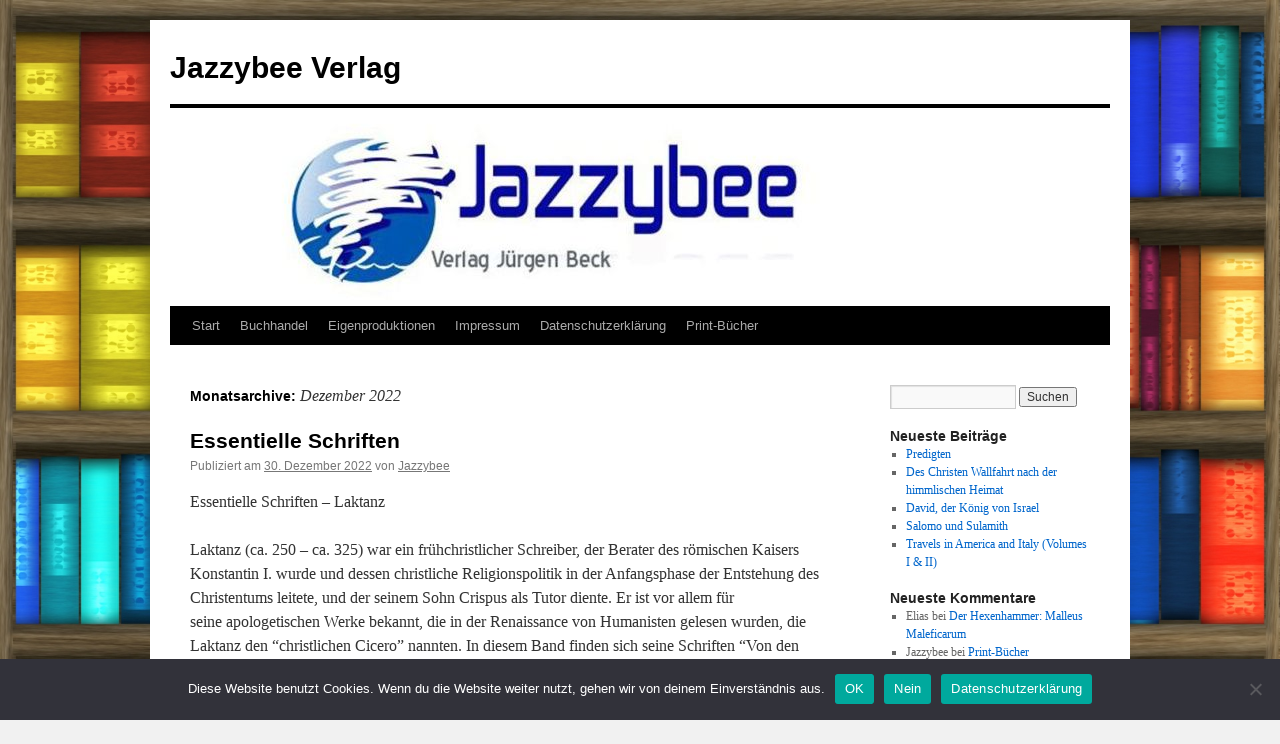

--- FILE ---
content_type: text/html; charset=UTF-8
request_url: http://jazzybee-verlag.de/2022/12/
body_size: 30647
content:
<!DOCTYPE html>
<html lang="de">
<head>
<meta charset="UTF-8" />
<title>
Dezember 2022 &bull; Jazzybee VerlagJazzybee Verlag	</title>
<link rel="profile" href="https://gmpg.org/xfn/11" />
<link rel="stylesheet" type="text/css" media="all" href="http://jazzybee-verlag.de/wp-content/themes/twentyten/style.css?ver=20221101" />
<link rel="pingback" href="http://jazzybee-verlag.de/xmlrpc.php">
<meta name='robots' content='noindex, follow' />

	<!-- This site is optimized with the Yoast SEO plugin v19.13 - https://yoast.com/wordpress/plugins/seo/ -->
	<title>Dezember 2022 &bull; Jazzybee Verlag</title>
	<meta property="og:locale" content="de_DE" />
	<meta property="og:type" content="website" />
	<meta property="og:title" content="Dezember 2022 &bull; Jazzybee Verlag" />
	<meta property="og:url" content="http://jazzybee-verlag.de/2022/12/" />
	<meta property="og:site_name" content="Jazzybee Verlag" />
	<meta name="twitter:card" content="summary_large_image" />
	<script type="application/ld+json" class="yoast-schema-graph">{"@context":"https://schema.org","@graph":[{"@type":"CollectionPage","@id":"http://jazzybee-verlag.de/2022/12/","url":"http://jazzybee-verlag.de/2022/12/","name":"Dezember 2022 &bull; Jazzybee Verlag","isPartOf":{"@id":"http://jazzybee-verlag.de/#website"},"breadcrumb":{"@id":"http://jazzybee-verlag.de/2022/12/#breadcrumb"},"inLanguage":"de"},{"@type":"BreadcrumbList","@id":"http://jazzybee-verlag.de/2022/12/#breadcrumb","itemListElement":[{"@type":"ListItem","position":1,"name":"Startseite","item":"http://jazzybee-verlag.de/"},{"@type":"ListItem","position":2,"name":"Archive für Dezember 2022"}]},{"@type":"WebSite","@id":"http://jazzybee-verlag.de/#website","url":"http://jazzybee-verlag.de/","name":"Jazzybee Verlag","description":"","potentialAction":[{"@type":"SearchAction","target":{"@type":"EntryPoint","urlTemplate":"http://jazzybee-verlag.de/?s={search_term_string}"},"query-input":"required name=search_term_string"}],"inLanguage":"de"}]}</script>
	<!-- / Yoast SEO plugin. -->


<link rel='dns-prefetch' href='//s.w.org' />
<link rel="alternate" type="application/rss+xml" title="Jazzybee Verlag &raquo; Feed" href="http://jazzybee-verlag.de/feed/" />
<link rel="alternate" type="application/rss+xml" title="Jazzybee Verlag &raquo; Kommentar-Feed" href="http://jazzybee-verlag.de/comments/feed/" />
<script type="text/javascript">
window._wpemojiSettings = {"baseUrl":"https:\/\/s.w.org\/images\/core\/emoji\/13.1.0\/72x72\/","ext":".png","svgUrl":"https:\/\/s.w.org\/images\/core\/emoji\/13.1.0\/svg\/","svgExt":".svg","source":{"concatemoji":"http:\/\/jazzybee-verlag.de\/wp-includes\/js\/wp-emoji-release.min.js?ver=5.9.12"}};
/*! This file is auto-generated */
!function(e,a,t){var n,r,o,i=a.createElement("canvas"),p=i.getContext&&i.getContext("2d");function s(e,t){var a=String.fromCharCode;p.clearRect(0,0,i.width,i.height),p.fillText(a.apply(this,e),0,0);e=i.toDataURL();return p.clearRect(0,0,i.width,i.height),p.fillText(a.apply(this,t),0,0),e===i.toDataURL()}function c(e){var t=a.createElement("script");t.src=e,t.defer=t.type="text/javascript",a.getElementsByTagName("head")[0].appendChild(t)}for(o=Array("flag","emoji"),t.supports={everything:!0,everythingExceptFlag:!0},r=0;r<o.length;r++)t.supports[o[r]]=function(e){if(!p||!p.fillText)return!1;switch(p.textBaseline="top",p.font="600 32px Arial",e){case"flag":return s([127987,65039,8205,9895,65039],[127987,65039,8203,9895,65039])?!1:!s([55356,56826,55356,56819],[55356,56826,8203,55356,56819])&&!s([55356,57332,56128,56423,56128,56418,56128,56421,56128,56430,56128,56423,56128,56447],[55356,57332,8203,56128,56423,8203,56128,56418,8203,56128,56421,8203,56128,56430,8203,56128,56423,8203,56128,56447]);case"emoji":return!s([10084,65039,8205,55357,56613],[10084,65039,8203,55357,56613])}return!1}(o[r]),t.supports.everything=t.supports.everything&&t.supports[o[r]],"flag"!==o[r]&&(t.supports.everythingExceptFlag=t.supports.everythingExceptFlag&&t.supports[o[r]]);t.supports.everythingExceptFlag=t.supports.everythingExceptFlag&&!t.supports.flag,t.DOMReady=!1,t.readyCallback=function(){t.DOMReady=!0},t.supports.everything||(n=function(){t.readyCallback()},a.addEventListener?(a.addEventListener("DOMContentLoaded",n,!1),e.addEventListener("load",n,!1)):(e.attachEvent("onload",n),a.attachEvent("onreadystatechange",function(){"complete"===a.readyState&&t.readyCallback()})),(n=t.source||{}).concatemoji?c(n.concatemoji):n.wpemoji&&n.twemoji&&(c(n.twemoji),c(n.wpemoji)))}(window,document,window._wpemojiSettings);
</script>
<style type="text/css">
img.wp-smiley,
img.emoji {
	display: inline !important;
	border: none !important;
	box-shadow: none !important;
	height: 1em !important;
	width: 1em !important;
	margin: 0 0.07em !important;
	vertical-align: -0.1em !important;
	background: none !important;
	padding: 0 !important;
}
</style>
	<link rel='stylesheet' id='wp-block-library-css'  href='http://jazzybee-verlag.de/wp-includes/css/dist/block-library/style.min.css?ver=5.9.12' type='text/css' media='all' />
<style id='wp-block-library-theme-inline-css' type='text/css'>
.wp-block-audio figcaption{color:#555;font-size:13px;text-align:center}.is-dark-theme .wp-block-audio figcaption{color:hsla(0,0%,100%,.65)}.wp-block-code>code{font-family:Menlo,Consolas,monaco,monospace;color:#1e1e1e;padding:.8em 1em;border:1px solid #ddd;border-radius:4px}.wp-block-embed figcaption{color:#555;font-size:13px;text-align:center}.is-dark-theme .wp-block-embed figcaption{color:hsla(0,0%,100%,.65)}.blocks-gallery-caption{color:#555;font-size:13px;text-align:center}.is-dark-theme .blocks-gallery-caption{color:hsla(0,0%,100%,.65)}.wp-block-image figcaption{color:#555;font-size:13px;text-align:center}.is-dark-theme .wp-block-image figcaption{color:hsla(0,0%,100%,.65)}.wp-block-pullquote{border-top:4px solid;border-bottom:4px solid;margin-bottom:1.75em;color:currentColor}.wp-block-pullquote__citation,.wp-block-pullquote cite,.wp-block-pullquote footer{color:currentColor;text-transform:uppercase;font-size:.8125em;font-style:normal}.wp-block-quote{border-left:.25em solid;margin:0 0 1.75em;padding-left:1em}.wp-block-quote cite,.wp-block-quote footer{color:currentColor;font-size:.8125em;position:relative;font-style:normal}.wp-block-quote.has-text-align-right{border-left:none;border-right:.25em solid;padding-left:0;padding-right:1em}.wp-block-quote.has-text-align-center{border:none;padding-left:0}.wp-block-quote.is-large,.wp-block-quote.is-style-large,.wp-block-quote.is-style-plain{border:none}.wp-block-search .wp-block-search__label{font-weight:700}.wp-block-group:where(.has-background){padding:1.25em 2.375em}.wp-block-separator{border:none;border-bottom:2px solid;margin-left:auto;margin-right:auto;opacity:.4}.wp-block-separator:not(.is-style-wide):not(.is-style-dots){width:100px}.wp-block-separator.has-background:not(.is-style-dots){border-bottom:none;height:1px}.wp-block-separator.has-background:not(.is-style-wide):not(.is-style-dots){height:2px}.wp-block-table thead{border-bottom:3px solid}.wp-block-table tfoot{border-top:3px solid}.wp-block-table td,.wp-block-table th{padding:.5em;border:1px solid;word-break:normal}.wp-block-table figcaption{color:#555;font-size:13px;text-align:center}.is-dark-theme .wp-block-table figcaption{color:hsla(0,0%,100%,.65)}.wp-block-video figcaption{color:#555;font-size:13px;text-align:center}.is-dark-theme .wp-block-video figcaption{color:hsla(0,0%,100%,.65)}.wp-block-template-part.has-background{padding:1.25em 2.375em;margin-top:0;margin-bottom:0}
</style>
<link rel='stylesheet' id='bu-navigation-block-frontend-style-css'  href='http://jazzybee-verlag.de/wp-content/plugins/bu-navigation/src/block-frontend.css?ver=1.3.4' type='text/css' media='all' />
<style id='global-styles-inline-css' type='text/css'>
body{--wp--preset--color--black: #000;--wp--preset--color--cyan-bluish-gray: #abb8c3;--wp--preset--color--white: #fff;--wp--preset--color--pale-pink: #f78da7;--wp--preset--color--vivid-red: #cf2e2e;--wp--preset--color--luminous-vivid-orange: #ff6900;--wp--preset--color--luminous-vivid-amber: #fcb900;--wp--preset--color--light-green-cyan: #7bdcb5;--wp--preset--color--vivid-green-cyan: #00d084;--wp--preset--color--pale-cyan-blue: #8ed1fc;--wp--preset--color--vivid-cyan-blue: #0693e3;--wp--preset--color--vivid-purple: #9b51e0;--wp--preset--color--blue: #0066cc;--wp--preset--color--medium-gray: #666;--wp--preset--color--light-gray: #f1f1f1;--wp--preset--gradient--vivid-cyan-blue-to-vivid-purple: linear-gradient(135deg,rgba(6,147,227,1) 0%,rgb(155,81,224) 100%);--wp--preset--gradient--light-green-cyan-to-vivid-green-cyan: linear-gradient(135deg,rgb(122,220,180) 0%,rgb(0,208,130) 100%);--wp--preset--gradient--luminous-vivid-amber-to-luminous-vivid-orange: linear-gradient(135deg,rgba(252,185,0,1) 0%,rgba(255,105,0,1) 100%);--wp--preset--gradient--luminous-vivid-orange-to-vivid-red: linear-gradient(135deg,rgba(255,105,0,1) 0%,rgb(207,46,46) 100%);--wp--preset--gradient--very-light-gray-to-cyan-bluish-gray: linear-gradient(135deg,rgb(238,238,238) 0%,rgb(169,184,195) 100%);--wp--preset--gradient--cool-to-warm-spectrum: linear-gradient(135deg,rgb(74,234,220) 0%,rgb(151,120,209) 20%,rgb(207,42,186) 40%,rgb(238,44,130) 60%,rgb(251,105,98) 80%,rgb(254,248,76) 100%);--wp--preset--gradient--blush-light-purple: linear-gradient(135deg,rgb(255,206,236) 0%,rgb(152,150,240) 100%);--wp--preset--gradient--blush-bordeaux: linear-gradient(135deg,rgb(254,205,165) 0%,rgb(254,45,45) 50%,rgb(107,0,62) 100%);--wp--preset--gradient--luminous-dusk: linear-gradient(135deg,rgb(255,203,112) 0%,rgb(199,81,192) 50%,rgb(65,88,208) 100%);--wp--preset--gradient--pale-ocean: linear-gradient(135deg,rgb(255,245,203) 0%,rgb(182,227,212) 50%,rgb(51,167,181) 100%);--wp--preset--gradient--electric-grass: linear-gradient(135deg,rgb(202,248,128) 0%,rgb(113,206,126) 100%);--wp--preset--gradient--midnight: linear-gradient(135deg,rgb(2,3,129) 0%,rgb(40,116,252) 100%);--wp--preset--duotone--dark-grayscale: url('#wp-duotone-dark-grayscale');--wp--preset--duotone--grayscale: url('#wp-duotone-grayscale');--wp--preset--duotone--purple-yellow: url('#wp-duotone-purple-yellow');--wp--preset--duotone--blue-red: url('#wp-duotone-blue-red');--wp--preset--duotone--midnight: url('#wp-duotone-midnight');--wp--preset--duotone--magenta-yellow: url('#wp-duotone-magenta-yellow');--wp--preset--duotone--purple-green: url('#wp-duotone-purple-green');--wp--preset--duotone--blue-orange: url('#wp-duotone-blue-orange');--wp--preset--font-size--small: 13px;--wp--preset--font-size--medium: 20px;--wp--preset--font-size--large: 36px;--wp--preset--font-size--x-large: 42px;}.has-black-color{color: var(--wp--preset--color--black) !important;}.has-cyan-bluish-gray-color{color: var(--wp--preset--color--cyan-bluish-gray) !important;}.has-white-color{color: var(--wp--preset--color--white) !important;}.has-pale-pink-color{color: var(--wp--preset--color--pale-pink) !important;}.has-vivid-red-color{color: var(--wp--preset--color--vivid-red) !important;}.has-luminous-vivid-orange-color{color: var(--wp--preset--color--luminous-vivid-orange) !important;}.has-luminous-vivid-amber-color{color: var(--wp--preset--color--luminous-vivid-amber) !important;}.has-light-green-cyan-color{color: var(--wp--preset--color--light-green-cyan) !important;}.has-vivid-green-cyan-color{color: var(--wp--preset--color--vivid-green-cyan) !important;}.has-pale-cyan-blue-color{color: var(--wp--preset--color--pale-cyan-blue) !important;}.has-vivid-cyan-blue-color{color: var(--wp--preset--color--vivid-cyan-blue) !important;}.has-vivid-purple-color{color: var(--wp--preset--color--vivid-purple) !important;}.has-black-background-color{background-color: var(--wp--preset--color--black) !important;}.has-cyan-bluish-gray-background-color{background-color: var(--wp--preset--color--cyan-bluish-gray) !important;}.has-white-background-color{background-color: var(--wp--preset--color--white) !important;}.has-pale-pink-background-color{background-color: var(--wp--preset--color--pale-pink) !important;}.has-vivid-red-background-color{background-color: var(--wp--preset--color--vivid-red) !important;}.has-luminous-vivid-orange-background-color{background-color: var(--wp--preset--color--luminous-vivid-orange) !important;}.has-luminous-vivid-amber-background-color{background-color: var(--wp--preset--color--luminous-vivid-amber) !important;}.has-light-green-cyan-background-color{background-color: var(--wp--preset--color--light-green-cyan) !important;}.has-vivid-green-cyan-background-color{background-color: var(--wp--preset--color--vivid-green-cyan) !important;}.has-pale-cyan-blue-background-color{background-color: var(--wp--preset--color--pale-cyan-blue) !important;}.has-vivid-cyan-blue-background-color{background-color: var(--wp--preset--color--vivid-cyan-blue) !important;}.has-vivid-purple-background-color{background-color: var(--wp--preset--color--vivid-purple) !important;}.has-black-border-color{border-color: var(--wp--preset--color--black) !important;}.has-cyan-bluish-gray-border-color{border-color: var(--wp--preset--color--cyan-bluish-gray) !important;}.has-white-border-color{border-color: var(--wp--preset--color--white) !important;}.has-pale-pink-border-color{border-color: var(--wp--preset--color--pale-pink) !important;}.has-vivid-red-border-color{border-color: var(--wp--preset--color--vivid-red) !important;}.has-luminous-vivid-orange-border-color{border-color: var(--wp--preset--color--luminous-vivid-orange) !important;}.has-luminous-vivid-amber-border-color{border-color: var(--wp--preset--color--luminous-vivid-amber) !important;}.has-light-green-cyan-border-color{border-color: var(--wp--preset--color--light-green-cyan) !important;}.has-vivid-green-cyan-border-color{border-color: var(--wp--preset--color--vivid-green-cyan) !important;}.has-pale-cyan-blue-border-color{border-color: var(--wp--preset--color--pale-cyan-blue) !important;}.has-vivid-cyan-blue-border-color{border-color: var(--wp--preset--color--vivid-cyan-blue) !important;}.has-vivid-purple-border-color{border-color: var(--wp--preset--color--vivid-purple) !important;}.has-vivid-cyan-blue-to-vivid-purple-gradient-background{background: var(--wp--preset--gradient--vivid-cyan-blue-to-vivid-purple) !important;}.has-light-green-cyan-to-vivid-green-cyan-gradient-background{background: var(--wp--preset--gradient--light-green-cyan-to-vivid-green-cyan) !important;}.has-luminous-vivid-amber-to-luminous-vivid-orange-gradient-background{background: var(--wp--preset--gradient--luminous-vivid-amber-to-luminous-vivid-orange) !important;}.has-luminous-vivid-orange-to-vivid-red-gradient-background{background: var(--wp--preset--gradient--luminous-vivid-orange-to-vivid-red) !important;}.has-very-light-gray-to-cyan-bluish-gray-gradient-background{background: var(--wp--preset--gradient--very-light-gray-to-cyan-bluish-gray) !important;}.has-cool-to-warm-spectrum-gradient-background{background: var(--wp--preset--gradient--cool-to-warm-spectrum) !important;}.has-blush-light-purple-gradient-background{background: var(--wp--preset--gradient--blush-light-purple) !important;}.has-blush-bordeaux-gradient-background{background: var(--wp--preset--gradient--blush-bordeaux) !important;}.has-luminous-dusk-gradient-background{background: var(--wp--preset--gradient--luminous-dusk) !important;}.has-pale-ocean-gradient-background{background: var(--wp--preset--gradient--pale-ocean) !important;}.has-electric-grass-gradient-background{background: var(--wp--preset--gradient--electric-grass) !important;}.has-midnight-gradient-background{background: var(--wp--preset--gradient--midnight) !important;}.has-small-font-size{font-size: var(--wp--preset--font-size--small) !important;}.has-medium-font-size{font-size: var(--wp--preset--font-size--medium) !important;}.has-large-font-size{font-size: var(--wp--preset--font-size--large) !important;}.has-x-large-font-size{font-size: var(--wp--preset--font-size--x-large) !important;}
</style>
<link rel='stylesheet' id='cookie-notice-front-css'  href='http://jazzybee-verlag.de/wp-content/plugins/cookie-notice/css/front.min.css?ver=2.5.6' type='text/css' media='all' />
<link rel='stylesheet' id='twentyten-block-style-css'  href='http://jazzybee-verlag.de/wp-content/themes/twentyten/blocks.css?ver=20190704' type='text/css' media='all' />
<link rel='stylesheet' id='tablepress-default-css'  href='http://jazzybee-verlag.de/wp-content/tablepress-combined.min.css?ver=20' type='text/css' media='all' />
<script type='text/javascript' id='cookie-notice-front-js-before'>
var cnArgs = {"ajaxUrl":"http:\/\/jazzybee-verlag.de\/wp-admin\/admin-ajax.php","nonce":"472c98ef28","hideEffect":"fade","position":"bottom","onScroll":false,"onScrollOffset":100,"onClick":false,"cookieName":"cookie_notice_accepted","cookieTime":2592000,"cookieTimeRejected":2592000,"globalCookie":false,"redirection":true,"cache":true,"revokeCookies":true,"revokeCookiesOpt":"automatic"};
</script>
<script type='text/javascript' src='http://jazzybee-verlag.de/wp-content/plugins/cookie-notice/js/front.min.js?ver=2.5.6' id='cookie-notice-front-js'></script>
<link rel="https://api.w.org/" href="http://jazzybee-verlag.de/wp-json/" /><link rel="EditURI" type="application/rsd+xml" title="RSD" href="http://jazzybee-verlag.de/xmlrpc.php?rsd" />
<link rel="wlwmanifest" type="application/wlwmanifest+xml" href="http://jazzybee-verlag.de/wp-includes/wlwmanifest.xml" /> 
<meta name="generator" content="WordPress 5.9.12" />
<script type="application/javascript" src="https://app.usercentrics.eu/latest/main.js" id="D0OLMK5f"></script><!-- Analytics by WP Statistics - https://wp-statistics.com -->
<style type="text/css" id="custom-background-css">
body.custom-background { background-image: url("http://jazzybee-verlag.de/wp-content/uploads/2017/09/bookshelves-1459539100CGi.jpg"); background-position: left top; background-size: cover; background-repeat: no-repeat; background-attachment: fixed; }
</style>
	</head>

<body class="archive date custom-background cookies-not-set">
<svg xmlns="http://www.w3.org/2000/svg" viewBox="0 0 0 0" width="0" height="0" focusable="false" role="none" style="visibility: hidden; position: absolute; left: -9999px; overflow: hidden;" ><defs><filter id="wp-duotone-dark-grayscale"><feColorMatrix color-interpolation-filters="sRGB" type="matrix" values=" .299 .587 .114 0 0 .299 .587 .114 0 0 .299 .587 .114 0 0 .299 .587 .114 0 0 " /><feComponentTransfer color-interpolation-filters="sRGB" ><feFuncR type="table" tableValues="0 0.49803921568627" /><feFuncG type="table" tableValues="0 0.49803921568627" /><feFuncB type="table" tableValues="0 0.49803921568627" /><feFuncA type="table" tableValues="1 1" /></feComponentTransfer><feComposite in2="SourceGraphic" operator="in" /></filter></defs></svg><svg xmlns="http://www.w3.org/2000/svg" viewBox="0 0 0 0" width="0" height="0" focusable="false" role="none" style="visibility: hidden; position: absolute; left: -9999px; overflow: hidden;" ><defs><filter id="wp-duotone-grayscale"><feColorMatrix color-interpolation-filters="sRGB" type="matrix" values=" .299 .587 .114 0 0 .299 .587 .114 0 0 .299 .587 .114 0 0 .299 .587 .114 0 0 " /><feComponentTransfer color-interpolation-filters="sRGB" ><feFuncR type="table" tableValues="0 1" /><feFuncG type="table" tableValues="0 1" /><feFuncB type="table" tableValues="0 1" /><feFuncA type="table" tableValues="1 1" /></feComponentTransfer><feComposite in2="SourceGraphic" operator="in" /></filter></defs></svg><svg xmlns="http://www.w3.org/2000/svg" viewBox="0 0 0 0" width="0" height="0" focusable="false" role="none" style="visibility: hidden; position: absolute; left: -9999px; overflow: hidden;" ><defs><filter id="wp-duotone-purple-yellow"><feColorMatrix color-interpolation-filters="sRGB" type="matrix" values=" .299 .587 .114 0 0 .299 .587 .114 0 0 .299 .587 .114 0 0 .299 .587 .114 0 0 " /><feComponentTransfer color-interpolation-filters="sRGB" ><feFuncR type="table" tableValues="0.54901960784314 0.98823529411765" /><feFuncG type="table" tableValues="0 1" /><feFuncB type="table" tableValues="0.71764705882353 0.25490196078431" /><feFuncA type="table" tableValues="1 1" /></feComponentTransfer><feComposite in2="SourceGraphic" operator="in" /></filter></defs></svg><svg xmlns="http://www.w3.org/2000/svg" viewBox="0 0 0 0" width="0" height="0" focusable="false" role="none" style="visibility: hidden; position: absolute; left: -9999px; overflow: hidden;" ><defs><filter id="wp-duotone-blue-red"><feColorMatrix color-interpolation-filters="sRGB" type="matrix" values=" .299 .587 .114 0 0 .299 .587 .114 0 0 .299 .587 .114 0 0 .299 .587 .114 0 0 " /><feComponentTransfer color-interpolation-filters="sRGB" ><feFuncR type="table" tableValues="0 1" /><feFuncG type="table" tableValues="0 0.27843137254902" /><feFuncB type="table" tableValues="0.5921568627451 0.27843137254902" /><feFuncA type="table" tableValues="1 1" /></feComponentTransfer><feComposite in2="SourceGraphic" operator="in" /></filter></defs></svg><svg xmlns="http://www.w3.org/2000/svg" viewBox="0 0 0 0" width="0" height="0" focusable="false" role="none" style="visibility: hidden; position: absolute; left: -9999px; overflow: hidden;" ><defs><filter id="wp-duotone-midnight"><feColorMatrix color-interpolation-filters="sRGB" type="matrix" values=" .299 .587 .114 0 0 .299 .587 .114 0 0 .299 .587 .114 0 0 .299 .587 .114 0 0 " /><feComponentTransfer color-interpolation-filters="sRGB" ><feFuncR type="table" tableValues="0 0" /><feFuncG type="table" tableValues="0 0.64705882352941" /><feFuncB type="table" tableValues="0 1" /><feFuncA type="table" tableValues="1 1" /></feComponentTransfer><feComposite in2="SourceGraphic" operator="in" /></filter></defs></svg><svg xmlns="http://www.w3.org/2000/svg" viewBox="0 0 0 0" width="0" height="0" focusable="false" role="none" style="visibility: hidden; position: absolute; left: -9999px; overflow: hidden;" ><defs><filter id="wp-duotone-magenta-yellow"><feColorMatrix color-interpolation-filters="sRGB" type="matrix" values=" .299 .587 .114 0 0 .299 .587 .114 0 0 .299 .587 .114 0 0 .299 .587 .114 0 0 " /><feComponentTransfer color-interpolation-filters="sRGB" ><feFuncR type="table" tableValues="0.78039215686275 1" /><feFuncG type="table" tableValues="0 0.94901960784314" /><feFuncB type="table" tableValues="0.35294117647059 0.47058823529412" /><feFuncA type="table" tableValues="1 1" /></feComponentTransfer><feComposite in2="SourceGraphic" operator="in" /></filter></defs></svg><svg xmlns="http://www.w3.org/2000/svg" viewBox="0 0 0 0" width="0" height="0" focusable="false" role="none" style="visibility: hidden; position: absolute; left: -9999px; overflow: hidden;" ><defs><filter id="wp-duotone-purple-green"><feColorMatrix color-interpolation-filters="sRGB" type="matrix" values=" .299 .587 .114 0 0 .299 .587 .114 0 0 .299 .587 .114 0 0 .299 .587 .114 0 0 " /><feComponentTransfer color-interpolation-filters="sRGB" ><feFuncR type="table" tableValues="0.65098039215686 0.40392156862745" /><feFuncG type="table" tableValues="0 1" /><feFuncB type="table" tableValues="0.44705882352941 0.4" /><feFuncA type="table" tableValues="1 1" /></feComponentTransfer><feComposite in2="SourceGraphic" operator="in" /></filter></defs></svg><svg xmlns="http://www.w3.org/2000/svg" viewBox="0 0 0 0" width="0" height="0" focusable="false" role="none" style="visibility: hidden; position: absolute; left: -9999px; overflow: hidden;" ><defs><filter id="wp-duotone-blue-orange"><feColorMatrix color-interpolation-filters="sRGB" type="matrix" values=" .299 .587 .114 0 0 .299 .587 .114 0 0 .299 .587 .114 0 0 .299 .587 .114 0 0 " /><feComponentTransfer color-interpolation-filters="sRGB" ><feFuncR type="table" tableValues="0.098039215686275 1" /><feFuncG type="table" tableValues="0 0.66274509803922" /><feFuncB type="table" tableValues="0.84705882352941 0.41960784313725" /><feFuncA type="table" tableValues="1 1" /></feComponentTransfer><feComposite in2="SourceGraphic" operator="in" /></filter></defs></svg><div id="wrapper" class="hfeed">
	<div id="header">
		<div id="masthead">
			<div id="branding" role="banner">
								<div id="site-title">
					<span>
						<a href="http://jazzybee-verlag.de/" title="Jazzybee Verlag" rel="home">Jazzybee Verlag</a>
					</span>
				</div>
				<div id="site-description"></div>

									<img src="http://jazzybee-verlag.de/wp-content/uploads/2016/10/banner-wordpress-940-148.jpg" width="940" height="198" alt="" />
								</div><!-- #branding -->

			<div id="access" role="navigation">
								<div class="skip-link screen-reader-text"><a href="#content" title="Zum Inhalt springen">Zum Inhalt springen</a></div>
				<div class="menu"><ul>
<li ><a href="http://jazzybee-verlag.de/">Start</a></li><li class="page_item page-item-7971"><a href="http://jazzybee-verlag.de/buchhandel/">Buchhandel</a></li>
<li class="page_item page-item-14112"><a href="http://jazzybee-verlag.de/eigenproduktionen/">Eigenproduktionen</a></li>
<li class="page_item page-item-4"><a href="http://jazzybee-verlag.de/impressum/">Impressum</a></li>
<li class="page_item page-item-6"><a href="http://jazzybee-verlag.de/datenschutzerklaerung/">Datenschutzerklärung</a></li>
<li class="page_item page-item-6446"><a href="http://jazzybee-verlag.de/neu-print-buecher/">Print-Bücher</a></li>
</ul></div>
			</div><!-- #access -->
		</div><!-- #masthead -->
	</div><!-- #header -->

	<div id="main">

		<div id="container">
			<div id="content" role="main">


			<h1 class="page-title">
			Monatsarchive: <span>Dezember 2022</span>			</h1>


	<div id="nav-above" class="navigation">
		<div class="nav-previous"><a href="http://jazzybee-verlag.de/2022/12/page/2/" ><span class="meta-nav">&larr;</span> Ältere Beiträge</a></div>
		<div class="nav-next"></div>
	</div><!-- #nav-above -->



	
			<div id="post-16784" class="post-16784 post type-post status-publish format-standard hentry category-die-schriften-der-kirchenvaeter">
			<h2 class="entry-title"><a href="http://jazzybee-verlag.de/essentielle-schriften-7/" rel="bookmark">Essentielle Schriften</a></h2>

			<div class="entry-meta">
				<span class="meta-prep meta-prep-author">Publiziert am</span> <a href="http://jazzybee-verlag.de/essentielle-schriften-7/" title="14:22" rel="bookmark"><span class="entry-date">30. Dezember 2022</span></a> <span class="meta-sep">von</span> <span class="author vcard"><a class="url fn n" href="http://jazzybee-verlag.de/author/jazzybee/" title="Alle Beiträge von Jazzybee anzeigen">Jazzybee</a></span>			</div><!-- .entry-meta -->

					<div class="entry-summary">
				<p>Essentielle Schriften &#8211; Laktanz</p>
<p>Laktanz (ca. 250 &#8211; ca. 325) war ein frühchristlicher Schreiber, der Berater des römischen Kaisers Konstantin I. wurde und dessen christliche Religionspolitik in der Anfangsphase der Entstehung des Christentums leitete, und der seinem Sohn Crispus als Tutor diente. Er ist vor allem für seine <span class="additional">apologetischen Werke bekannt, die in der Renaissance von Humanisten gelesen wurden, die Laktanz den &#8220;christlichen Cicero&#8221; nannten. In diesem Band finden sich seine Schriften &#8220;Von den Todesarten der Verfolger&#8221;, &#8220;Vom Zorne Gottes&#8221;, &#8220;Auszug aus den göttlichen Unterweisungen&#8221; und &#8220;Gottes Schöpfung.&#8221;</span></p>
<div id="attachment_16695" style="width: 211px" class="wp-caption aligncenter"><a href="http://jazzybee-verlag.de/wp-content/uploads/2022/12/9783849660697-scaled.jpg"><img aria-describedby="caption-attachment-16695" class="size-medium wp-image-16695" src="http://jazzybee-verlag.de/wp-content/uploads/2022/12/9783849660697-201x300.jpg" alt="Essentielle Schriften" width="201" height="300" srcset="http://jazzybee-verlag.de/wp-content/uploads/2022/12/9783849660697-201x300.jpg 201w, http://jazzybee-verlag.de/wp-content/uploads/2022/12/9783849660697-687x1024.jpg 687w, http://jazzybee-verlag.de/wp-content/uploads/2022/12/9783849660697-768x1145.jpg 768w, http://jazzybee-verlag.de/wp-content/uploads/2022/12/9783849660697-1031x1536.jpg 1031w, http://jazzybee-verlag.de/wp-content/uploads/2022/12/9783849660697-1374x2048.jpg 1374w, http://jazzybee-verlag.de/wp-content/uploads/2022/12/9783849660697-scaled.jpg 1718w" sizes="(max-width: 201px) 100vw, 201px" /></a><p id="caption-attachment-16695" class="wp-caption-text">Essentielle Schriften.</p></div>
<p>Format: eBook/Taschenbuch</p>
<p>Essentielle Schriften.</p>
<p>ISBN eBook: 9783849660697</p>
<p>ISBN Taschenbuch: 9783849667733</p>
<p>&nbsp;</p>
<p>Auszug aus dem Text:</p>
<h3></h3>
<h3 align="center">1. Widmung an Donatus.</h3>
<p class="CSP-ChapterBodyText"> Erhört hat der Herr deine Gebete, teuerster Donatus, die du täglich &hellip; <a href="http://jazzybee-verlag.de/essentielle-schriften-7/" class="read-more">Read more.../Mehr lesen ... </a></p>			</div><!-- .entry-summary -->
	
			<div class="entry-utility">
									<span class="cat-links">
						<span class="entry-utility-prep entry-utility-prep-cat-links">Veröffentlicht unter</span> <a href="http://jazzybee-verlag.de/category/die-schriften-der-kirchenvaeter/" rel="category tag">Die Schriften der Kirchenväter</a>					</span>
					<span class="meta-sep">|</span>
				
				
				<span class="comments-link"><a href="http://jazzybee-verlag.de/essentielle-schriften-7/#respond">Schreib einen Kommentar</a></span>

							</div><!-- .entry-utility -->
		</div><!-- #post-16784 -->

		
	

	
			<div id="post-16782" class="post-16782 post type-post status-publish format-standard hentry category-die-schriften-der-kirchenvaeter">
			<h2 class="entry-title"><a href="http://jazzybee-verlag.de/apostolische-konstitutionen-und-kanones/" rel="bookmark">Apostolische Konstitutionen und Kanones</a></h2>

			<div class="entry-meta">
				<span class="meta-prep meta-prep-author">Publiziert am</span> <a href="http://jazzybee-verlag.de/apostolische-konstitutionen-und-kanones/" title="14:18" rel="bookmark"><span class="entry-date">30. Dezember 2022</span></a> <span class="meta-sep">von</span> <span class="author vcard"><a class="url fn n" href="http://jazzybee-verlag.de/author/jazzybee/" title="Alle Beiträge von Jazzybee anzeigen">Jazzybee</a></span>			</div><!-- .entry-meta -->

					<div class="entry-summary">
				<p>Apostolische Konstitutionen und Kanones &#8211; Dr. Ferdinand Boxler</p>
<p>Die unter dem Namen &#8220;Constitutiones Apostolicae&#8221; bekannte Schrift kommt in ihrer gegenwärtigen Gestalt erst in der kirchlichen Literatur des vierten Jahrhunderts zum Vorschein. Sie umfaßt acht Bücher von ziemlich ungleichem Umfang, die in Kapitel eingeteilt sind. Die sechs ersten Bücher bilden sozusagen den Kristallisationskern der ganzen Sammlung, scheinen längere Zeit als selbstständiges Werk in Gebrauch gestanden zu haben und sind, inhaltlich betrachtet, in gewissem Sinn ein geschlossenes Ganzes, unabhängig von den zwei folgenden Büchern, die zum Teil Wiederholungen, ja sogar <span class="highlight">Widersprüche</span> zu den sechs ersten darbieten. Zu Anfang des sechsten Jahrhunderts erschienen die apostolischen Kanonen bereits als 47. Kapitel des achten Buches der apostolischen Konstitutionen und bildeten den Schluß dieses Werkes . &hellip; <a href="http://jazzybee-verlag.de/apostolische-konstitutionen-und-kanones/" class="read-more">Read more.../Mehr lesen ... </a></p>			</div><!-- .entry-summary -->
	
			<div class="entry-utility">
									<span class="cat-links">
						<span class="entry-utility-prep entry-utility-prep-cat-links">Veröffentlicht unter</span> <a href="http://jazzybee-verlag.de/category/die-schriften-der-kirchenvaeter/" rel="category tag">Die Schriften der Kirchenväter</a>					</span>
					<span class="meta-sep">|</span>
				
				
				<span class="comments-link"><a href="http://jazzybee-verlag.de/apostolische-konstitutionen-und-kanones/#respond">Schreib einen Kommentar</a></span>

							</div><!-- .entry-utility -->
		</div><!-- #post-16782 -->

		
	

	
			<div id="post-16780" class="post-16780 post type-post status-publish format-standard hentry category-die-schriften-der-kirchenvaeter">
			<h2 class="entry-title"><a href="http://jazzybee-verlag.de/erste-und-zweite-apologie/" rel="bookmark">Erste und zweite Apologie</a></h2>

			<div class="entry-meta">
				<span class="meta-prep meta-prep-author">Publiziert am</span> <a href="http://jazzybee-verlag.de/erste-und-zweite-apologie/" title="14:14" rel="bookmark"><span class="entry-date">30. Dezember 2022</span></a> <span class="meta-sep">von</span> <span class="author vcard"><a class="url fn n" href="http://jazzybee-verlag.de/author/jazzybee/" title="Alle Beiträge von Jazzybee anzeigen">Jazzybee</a></span>			</div><!-- .entry-meta -->

					<div class="entry-summary">
				<p>Erste und zweite Apologie &#8211; Justin der Märtyrer</p>
<p>Die Erste Apologie war ein frühes Werk der christlichen Apologetik, das Justin Martyr an den römischen Kaiser Antoninus Pius richtete. Darin argumentiert Justin nicht nur gegen die Verfolgung von Menschen allein aufgrund ihres Christseins, sondern liefert dem Kaiser auch eine Verteidigung der Philosophie des Christentums und eine detaillierte Erklärung der zeitgenössischen christlichen Praktiken und Rituale. Es wird angenommen, dass die Zweite Apologie als Ergänzung geschrieben wurde, und zwar aufgrund bestimmter Verfahren, die in der Zwischenzeit in Rom vor Lollius Urbicus als Präfekt <span class="highlight">der</span> Stadt stattgefunden hatten, was zwischen 150 und 157 der Fall gewesen sein muss. Diese Apologie ist an den römischen Senat gerichtet.</p>
<div id="attachment_16693" style="width: 211px" class="wp-caption aligncenter"><a href="http://jazzybee-verlag.de/wp-content/uploads/2022/12/9783849660673-scaled.jpg"><img aria-describedby="caption-attachment-16693" loading="lazy" class="size-medium wp-image-16693" src="http://jazzybee-verlag.de/wp-content/uploads/2022/12/9783849660673-201x300.jpg" alt="Erste und zweite Apologie" width="201" height="300" srcset="http://jazzybee-verlag.de/wp-content/uploads/2022/12/9783849660673-201x300.jpg 201w, http://jazzybee-verlag.de/wp-content/uploads/2022/12/9783849660673-687x1024.jpg 687w, http://jazzybee-verlag.de/wp-content/uploads/2022/12/9783849660673-768x1145.jpg 768w, http://jazzybee-verlag.de/wp-content/uploads/2022/12/9783849660673-1031x1536.jpg 1031w, http://jazzybee-verlag.de/wp-content/uploads/2022/12/9783849660673-1374x2048.jpg 1374w, http://jazzybee-verlag.de/wp-content/uploads/2022/12/9783849660673-scaled.jpg 1718w" sizes="(max-width: 201px) 100vw, 201px" /></a><p id="caption-attachment-16693" class="wp-caption-text">Erste und zweite Apologie.</p></div>
<p>Format: eBook/Taschenbuch</p>
<p>Erste und &hellip; <a href="http://jazzybee-verlag.de/erste-und-zweite-apologie/" class="read-more">Read more.../Mehr lesen ... </a></p>			</div><!-- .entry-summary -->
	
			<div class="entry-utility">
									<span class="cat-links">
						<span class="entry-utility-prep entry-utility-prep-cat-links">Veröffentlicht unter</span> <a href="http://jazzybee-verlag.de/category/die-schriften-der-kirchenvaeter/" rel="category tag">Die Schriften der Kirchenväter</a>					</span>
					<span class="meta-sep">|</span>
				
				
				<span class="comments-link"><a href="http://jazzybee-verlag.de/erste-und-zweite-apologie/#respond">Schreib einen Kommentar</a></span>

							</div><!-- .entry-utility -->
		</div><!-- #post-16780 -->

		
	

	
			<div id="post-16778" class="post-16778 post type-post status-publish format-standard hentry category-die-schriften-der-kirchenvaeter">
			<h2 class="entry-title"><a href="http://jazzybee-verlag.de/erweis-der-apostolischen-verkuendigung/" rel="bookmark">Erweis der apostolischen Verkündigung</a></h2>

			<div class="entry-meta">
				<span class="meta-prep meta-prep-author">Publiziert am</span> <a href="http://jazzybee-verlag.de/erweis-der-apostolischen-verkuendigung/" title="11:16" rel="bookmark"><span class="entry-date">29. Dezember 2022</span></a> <span class="meta-sep">von</span> <span class="author vcard"><a class="url fn n" href="http://jazzybee-verlag.de/author/jazzybee/" title="Alle Beiträge von Jazzybee anzeigen">Jazzybee</a></span>			</div><!-- .entry-meta -->

					<div class="entry-summary">
				<p>Erweis der apostolischen Verkündigung &#8211; Irenäus von Lyon</p>
<p>Eines von zwei Werken, die von Irenäus erhalten geblieben sind, geschrieben nach den &#8220;Adversus Haereses&#8221;, ist der &#8220;Erweis der apostolischen Verkündigung.&#8221; Das Ziel des Verfassers ist es hier nicht, Häretiker zu widerlegen, sondern die Gläubigen zu bestätigen, indem er ihnen die christliche Lehre <span class="additional">erläutert und insbesondere die Wahrheit des Evangeliums anhand der alttestamentlichen Prophezeiungen aufzeigt. Obwohl es im Grunde genommen nichts enthält, was nicht schon in den &#8220;Adversus Haereses&#8221; dargelegt wurde, ist das Werk ein Dokument von höchstem Interesse und ein großartiges Zeugnis des tiefen und lebendigen Glaubens des Irenäus.</span></p>
<div id="attachment_16692" style="width: 211px" class="wp-caption aligncenter"><a href="http://jazzybee-verlag.de/wp-content/uploads/2022/12/9783849660666-scaled.jpg"><img aria-describedby="caption-attachment-16692" loading="lazy" class="size-medium wp-image-16692" src="http://jazzybee-verlag.de/wp-content/uploads/2022/12/9783849660666-201x300.jpg" alt="Erweis der apostolischen Verkündigung" width="201" height="300" srcset="http://jazzybee-verlag.de/wp-content/uploads/2022/12/9783849660666-201x300.jpg 201w, http://jazzybee-verlag.de/wp-content/uploads/2022/12/9783849660666-687x1024.jpg 687w, http://jazzybee-verlag.de/wp-content/uploads/2022/12/9783849660666-768x1145.jpg 768w, http://jazzybee-verlag.de/wp-content/uploads/2022/12/9783849660666-1031x1536.jpg 1031w, http://jazzybee-verlag.de/wp-content/uploads/2022/12/9783849660666-1374x2048.jpg 1374w, http://jazzybee-verlag.de/wp-content/uploads/2022/12/9783849660666-scaled.jpg 1718w" sizes="(max-width: 201px) 100vw, 201px" /></a><p id="caption-attachment-16692" class="wp-caption-text">Erweis der apostolischen Verkündigung.</p></div>
<p>Format: eBook/Taschenbuch</p>
<p>Erweis der apostolischen Verkündigung.</p>
<p>ISBN eBook: 9783849660666</p>
<p>ISBN Taschenbuch: 9783849667702</p>
<p>&nbsp;</p>
<p>Auszug aus dem Text:</p>
<h3></h3>
<h3 align="center"><a name="_Toc79154545"></a>Erster </h3>&hellip; <a href="http://jazzybee-verlag.de/erweis-der-apostolischen-verkuendigung/" class="read-more">Read more.../Mehr lesen ... </a>			</div><!-- .entry-summary -->
	
			<div class="entry-utility">
									<span class="cat-links">
						<span class="entry-utility-prep entry-utility-prep-cat-links">Veröffentlicht unter</span> <a href="http://jazzybee-verlag.de/category/die-schriften-der-kirchenvaeter/" rel="category tag">Die Schriften der Kirchenväter</a>					</span>
					<span class="meta-sep">|</span>
				
				
				<span class="comments-link"><a href="http://jazzybee-verlag.de/erweis-der-apostolischen-verkuendigung/#respond">Schreib einen Kommentar</a></span>

							</div><!-- .entry-utility -->
		</div><!-- #post-16778 -->

		
	

	
			<div id="post-16776" class="post-16776 post type-post status-publish format-standard hentry category-die-schriften-der-kirchenvaeter">
			<h2 class="entry-title"><a href="http://jazzybee-verlag.de/fuenf-buecher-gegen-die-haeresien/" rel="bookmark">Fünf Bücher gegen die Häresien</a></h2>

			<div class="entry-meta">
				<span class="meta-prep meta-prep-author">Publiziert am</span> <a href="http://jazzybee-verlag.de/fuenf-buecher-gegen-die-haeresien/" title="11:12" rel="bookmark"><span class="entry-date">29. Dezember 2022</span></a> <span class="meta-sep">von</span> <span class="author vcard"><a class="url fn n" href="http://jazzybee-verlag.de/author/jazzybee/" title="Alle Beiträge von Jazzybee anzeigen">Jazzybee</a></span>			</div><!-- .entry-meta -->

					<div class="entry-summary">
				<p>Fünf Bücher gegen die Häresien &#8211; Irenäus von Lyon</p>
<p>Die &#8220;Fünf Bücher gegen die Häresien&#8221;, manchmal auch unter dem lateinischen Titel &#8220;Adversus Haereses&#8221; bekannt, sind ein Werk der christlichen Theologie, das um das Jahr 180 von Irenäus, dem Bischof von Lyon in griechischer Sprache verfasst wurde. Darin identifiziert und beschreibt Irenäus mehrere Schulen des Gnostizismus sowie andere Schulen des christlichen Denkens und kontrastiert ihre Überzeugungen mit seiner Vorstellung vom orthodoxen Christentum. Bis zur Entdeckung der Bibliothek von Nag Hammadi im Jahr 1945 war das Werk die beste erhaltene zeitgenössische Beschreibung des <span class="highlight">Gnostizismus.</span> Auch heute noch ist das Traktat von historischer Bedeutung, da es eines der ersten eindeutigen Zeugnisse der kanonischen Evangelientexte und einiger Paulusbriefe darstellt. Irenäus zitiert aus dem größten &hellip; <a href="http://jazzybee-verlag.de/fuenf-buecher-gegen-die-haeresien/" class="read-more">Read more.../Mehr lesen ... </a></p>			</div><!-- .entry-summary -->
	
			<div class="entry-utility">
									<span class="cat-links">
						<span class="entry-utility-prep entry-utility-prep-cat-links">Veröffentlicht unter</span> <a href="http://jazzybee-verlag.de/category/die-schriften-der-kirchenvaeter/" rel="category tag">Die Schriften der Kirchenväter</a>					</span>
					<span class="meta-sep">|</span>
				
				
				<span class="comments-link"><a href="http://jazzybee-verlag.de/fuenf-buecher-gegen-die-haeresien/#respond">Schreib einen Kommentar</a></span>

							</div><!-- .entry-utility -->
		</div><!-- #post-16776 -->

		
	

	
			<div id="post-16774" class="post-16774 post type-post status-publish format-standard hentry category-die-schriften-der-kirchenvaeter">
			<h2 class="entry-title"><a href="http://jazzybee-verlag.de/briefe-2/" rel="bookmark">Briefe</a></h2>

			<div class="entry-meta">
				<span class="meta-prep meta-prep-author">Publiziert am</span> <a href="http://jazzybee-verlag.de/briefe-2/" title="9:32" rel="bookmark"><span class="entry-date">29. Dezember 2022</span></a> <span class="meta-sep">von</span> <span class="author vcard"><a class="url fn n" href="http://jazzybee-verlag.de/author/jazzybee/" title="Alle Beiträge von Jazzybee anzeigen">Jazzybee</a></span>			</div><!-- .entry-meta -->

					<div class="entry-summary">
				<p>Briefe &#8211; Innozenz I.</p>
<p>Papst Innozenz I. war von 401 bis zu seinem Tod am 12. März 417 Bischof von Rom. Er könnte der Sohn seines Vorgängers Anastasius I. gewesen sein. Von Beginn seines Pontifikats an galt er als Schlichter kirchlicher Streitigkeiten im Osten und im Westen. Er bestätigte die Vorrechte des Erzbischofs von Thessaloniki und erließ ein Dekret über Disziplinarangelegenheiten, die ihm vom Bischof von Rouen vorgelegt wurden. Er verteidigte den im Exil lebenden Johannes Chrysostomus und beriet sich mit den Bischöfen Afrikas in der Pelagianischen Kontroverse, wobei er die Beschlüsse der <span class="highlight">afrikanischen</span> Synoden bestätigte. Der katholische Priester und Gelehrte Johann Peter Kirsch beschrieb Innozenz 1500 Jahre später als einen sehr energischen und hochbegabten Menschen, &#8220;&#8230;der die Pflichten seines &hellip; <a href="http://jazzybee-verlag.de/briefe-2/" class="read-more">Read more.../Mehr lesen ... </a></p>			</div><!-- .entry-summary -->
	
			<div class="entry-utility">
									<span class="cat-links">
						<span class="entry-utility-prep entry-utility-prep-cat-links">Veröffentlicht unter</span> <a href="http://jazzybee-verlag.de/category/die-schriften-der-kirchenvaeter/" rel="category tag">Die Schriften der Kirchenväter</a>					</span>
					<span class="meta-sep">|</span>
				
				
				<span class="comments-link"><a href="http://jazzybee-verlag.de/briefe-2/#respond">Schreib einen Kommentar</a></span>

							</div><!-- .entry-utility -->
		</div><!-- #post-16774 -->

		
	

	
			<div id="post-16772" class="post-16772 post type-post status-publish format-standard hentry category-die-schriften-der-kirchenvaeter">
			<h2 class="entry-title"><a href="http://jazzybee-verlag.de/widerlegung-aller-haeresien/" rel="bookmark">Widerlegung aller Häresien</a></h2>

			<div class="entry-meta">
				<span class="meta-prep meta-prep-author">Publiziert am</span> <a href="http://jazzybee-verlag.de/widerlegung-aller-haeresien/" title="12:17" rel="bookmark"><span class="entry-date">28. Dezember 2022</span></a> <span class="meta-sep">von</span> <span class="author vcard"><a class="url fn n" href="http://jazzybee-verlag.de/author/jazzybee/" title="Alle Beiträge von Jazzybee anzeigen">Jazzybee</a></span>			</div><!-- .entry-meta -->

					<div class="entry-summary">
				<p>Widerlegung aller Häresien &#8211; Hippolytus von Rom</p>
<p>Die &#8220;Widerlegung aller Häresien&#8221;, auch &#8220;Elenchus&#8221; oder &#8220;Philosophumena&#8221; genannt, ist ein umfassendes christliches polemisches Werk aus dem frühen dritten Jahrhundert. Es katalogisiert sowohl heidnische Glaubensvorstellungen als auch 33 gnostische christliche Systeme, die als häretisch gelten, und ist damit eine wichtige Informationsquelle für die zeitgenössischen Gegner der katholischen Orthodoxie. Das erste Buch, eine Synopse der griechischen Philosophie, zirkulierte separat in mehreren Manuskripten und war als &#8220;Philosophoumena&#8221; bekannt, ein Titel, den einige auf das gesamte Werk <span class="highlight">ausdehnen.</span> Die Bücher IV-X wurden 1842 in einem Manuskript auf dem Berg Athos wiedergefunden, während die Bücher II und III verloren sind. Das Werk wurde lange Zeit dem frühchristlichen Theologen Origenes zugeschrieben.</p>
<div id="attachment_16689" style="width: 211px" class="wp-caption aligncenter"><a href="http://jazzybee-verlag.de/wp-content/uploads/2022/12/9783849660635-scaled.jpg"><img aria-describedby="caption-attachment-16689" loading="lazy" class="size-medium wp-image-16689" src="http://jazzybee-verlag.de/wp-content/uploads/2022/12/9783849660635-201x300.jpg" alt="Widerlegung aller Häresien" width="201" height="300" srcset="http://jazzybee-verlag.de/wp-content/uploads/2022/12/9783849660635-201x300.jpg 201w, http://jazzybee-verlag.de/wp-content/uploads/2022/12/9783849660635-687x1024.jpg 687w, http://jazzybee-verlag.de/wp-content/uploads/2022/12/9783849660635-768x1145.jpg 768w, http://jazzybee-verlag.de/wp-content/uploads/2022/12/9783849660635-1031x1536.jpg 1031w, http://jazzybee-verlag.de/wp-content/uploads/2022/12/9783849660635-1374x2048.jpg 1374w, http://jazzybee-verlag.de/wp-content/uploads/2022/12/9783849660635-scaled.jpg 1718w" sizes="(max-width: 201px) 100vw, 201px" /></a><p id="caption-attachment-16689" class="wp-caption-text">Widerlegung aller Häresien.</p></div>
<p>Format: eBook/Taschenbuch</p>
<p>Widerlegung aller &hellip; <a href="http://jazzybee-verlag.de/widerlegung-aller-haeresien/" class="read-more">Read more.../Mehr lesen ... </a></p>			</div><!-- .entry-summary -->
	
			<div class="entry-utility">
									<span class="cat-links">
						<span class="entry-utility-prep entry-utility-prep-cat-links">Veröffentlicht unter</span> <a href="http://jazzybee-verlag.de/category/die-schriften-der-kirchenvaeter/" rel="category tag">Die Schriften der Kirchenväter</a>					</span>
					<span class="meta-sep">|</span>
				
				
				<span class="comments-link"><a href="http://jazzybee-verlag.de/widerlegung-aller-haeresien/#respond">Schreib einen Kommentar</a></span>

							</div><!-- .entry-utility -->
		</div><!-- #post-16772 -->

		
	

	
			<div id="post-16770" class="post-16770 post type-post status-publish format-standard hentry category-die-schriften-der-kirchenvaeter">
			<h2 class="entry-title"><a href="http://jazzybee-verlag.de/essentielle-schriften-6/" rel="bookmark">Essentielle Schriften</a></h2>

			<div class="entry-meta">
				<span class="meta-prep meta-prep-author">Publiziert am</span> <a href="http://jazzybee-verlag.de/essentielle-schriften-6/" title="12:15" rel="bookmark"><span class="entry-date">28. Dezember 2022</span></a> <span class="meta-sep">von</span> <span class="author vcard"><a class="url fn n" href="http://jazzybee-verlag.de/author/jazzybee/" title="Alle Beiträge von Jazzybee anzeigen">Jazzybee</a></span>			</div><!-- .entry-meta -->

					<div class="entry-summary">
				<p>Essentielle Schriften &#8211; Hippolytus von Rom</p>
<p>Obwohl zu Lebzeiten so berühmt, ist von Hippolytus nur wenig bekannt beziehungsweise überliefert. Zu Beginn des 3. Jahrhunderts war er zweifellos das gelehrteste Mitglied der römischen Kirche und ein Mann von beachtlicher literarischer Aktivität; seine Werke waren zahlreich und ihre Verbreitung reichte von Italien bis in den Osten, einige wurden ins Syrische, Arabische, Armenische, Äthiopische und vielleicht noch in andere Sprachen übersetzt. Es gibt Beweise dafür, dass er eine sehr aktive Rolle in den Angelegenheiten der Kirche seiner Zeit spielte; aber es gibt keine Zeitzeugen, die uns <span class="highlight">über</span> seine persönliche Geschichte informieren könnten. Ein Jahrhundert nach seinem Tod wusste Eusebius offensichtlich nur das über ihn, was er aus seinen Werken schließen konnte. Dieser Band &hellip; <a href="http://jazzybee-verlag.de/essentielle-schriften-6/" class="read-more">Read more.../Mehr lesen ... </a></p>			</div><!-- .entry-summary -->
	
			<div class="entry-utility">
									<span class="cat-links">
						<span class="entry-utility-prep entry-utility-prep-cat-links">Veröffentlicht unter</span> <a href="http://jazzybee-verlag.de/category/die-schriften-der-kirchenvaeter/" rel="category tag">Die Schriften der Kirchenväter</a>					</span>
					<span class="meta-sep">|</span>
				
				
				<span class="comments-link"><a href="http://jazzybee-verlag.de/essentielle-schriften-6/#respond">Schreib einen Kommentar</a></span>

							</div><!-- .entry-utility -->
		</div><!-- #post-16770 -->

		
	

	
			<div id="post-16767" class="post-16767 post type-post status-publish format-standard hentry category-classics-of-fiction-english category-kneipp-sebastian-classics-of-fiction-english">
			<h2 class="entry-title"><a href="http://jazzybee-verlag.de/the-care-of-children-in-sickness-and-health/" rel="bookmark">The Care of Children, in Sickness and Health</a></h2>

			<div class="entry-meta">
				<span class="meta-prep meta-prep-author">Publiziert am</span> <a href="http://jazzybee-verlag.de/the-care-of-children-in-sickness-and-health/" title="12:07" rel="bookmark"><span class="entry-date">28. Dezember 2022</span></a> <span class="meta-sep">von</span> <span class="author vcard"><a class="url fn n" href="http://jazzybee-verlag.de/author/jazzybee/" title="Alle Beiträge von Jazzybee anzeigen">Jazzybee</a></span>			</div><!-- .entry-meta -->

					<div class="entry-summary">
				<p>The Care of Children, in Sickness and Health &#8211; Sebastian Kneipp</p>
<p>In this little work Father Kneipp sets forth the happiness, responsibilities and duties of motherhood, and he instructs mothers how to order their lives and how best to bring up their children. Father Kneipp also gives simple directions for dealing with the usual diseases of children. Sebastian <span class="additional">Kneipp became known for the &#8220;Kneipp cure,&#8221; which he advocated for years. This method was based on water, fresh air, sunshine and a scheme of regular activity, and included walking barefoot in dew-moistened grass and on snow.</span></p>
<div id="attachment_16768" style="width: 240px" class="wp-caption aligncenter"><a href="http://jazzybee-verlag.de/wp-content/uploads/2022/12/kneipp-careforchildren-fron-scaled.jpg"><img aria-describedby="caption-attachment-16768" loading="lazy" class="size-medium wp-image-16768" src="http://jazzybee-verlag.de/wp-content/uploads/2022/12/kneipp-careforchildren-fron-230x300.jpg" alt="The Care of Children, in Sickness and Health" width="230" height="300" srcset="http://jazzybee-verlag.de/wp-content/uploads/2022/12/kneipp-careforchildren-fron-230x300.jpg 230w, http://jazzybee-verlag.de/wp-content/uploads/2022/12/kneipp-careforchildren-fron-783x1024.jpg 783w, http://jazzybee-verlag.de/wp-content/uploads/2022/12/kneipp-careforchildren-fron-768x1004.jpg 768w, http://jazzybee-verlag.de/wp-content/uploads/2022/12/kneipp-careforchildren-fron-1175x1536.jpg 1175w, http://jazzybee-verlag.de/wp-content/uploads/2022/12/kneipp-careforchildren-fron-1567x2048.jpg 1567w, http://jazzybee-verlag.de/wp-content/uploads/2022/12/kneipp-careforchildren-fron-scaled.jpg 1959w" sizes="(max-width: 230px) 100vw, 230px" /></a><p id="caption-attachment-16768" class="wp-caption-text">The Care of Children, in Sickness and Health.</p></div>
<p>Format: eBook.</p>
<p>The Care of Children, in Sickness and Health.</p>
<p>ISBN eBook: 9783849660611</p>
<p>&nbsp;</p>
<p>Excerpt from the &hellip; <a href="http://jazzybee-verlag.de/the-care-of-children-in-sickness-and-health/" class="read-more">Read more.../Mehr lesen ... </a></p>			</div><!-- .entry-summary -->
	
			<div class="entry-utility">
									<span class="cat-links">
						<span class="entry-utility-prep entry-utility-prep-cat-links">Veröffentlicht unter</span> <a href="http://jazzybee-verlag.de/category/classics-of-fiction-english/" rel="category tag">Classics of Fiction (English)</a>, <a href="http://jazzybee-verlag.de/category/classics-of-fiction-english/kneipp-sebastian-classics-of-fiction-english/" rel="category tag">Kneipp, Sebastian</a>					</span>
					<span class="meta-sep">|</span>
				
				
				<span class="comments-link"><a href="http://jazzybee-verlag.de/the-care-of-children-in-sickness-and-health/#respond">Schreib einen Kommentar</a></span>

							</div><!-- .entry-utility -->
		</div><!-- #post-16767 -->

		
	

	
			<div id="post-16764" class="post-16764 post type-post status-publish format-standard hentry category-sachbuecher category-young-filson">
			<h2 class="entry-title"><a href="http://jazzybee-verlag.de/dem-untergang-geweiht/" rel="bookmark">Dem Untergang geweiht &#8211; Die Jungfernfahrt der Titanic</a></h2>

			<div class="entry-meta">
				<span class="meta-prep meta-prep-author">Publiziert am</span> <a href="http://jazzybee-verlag.de/dem-untergang-geweiht/" title="10:25" rel="bookmark"><span class="entry-date">27. Dezember 2022</span></a> <span class="meta-sep">von</span> <span class="author vcard"><a class="url fn n" href="http://jazzybee-verlag.de/author/jazzybee/" title="Alle Beiträge von Jazzybee anzeigen">Jazzybee</a></span>			</div><!-- .entry-meta -->

					<div class="entry-summary">
				<p>Dem Untergang geweiht &#8211; Die Jungfernfahrt der Titanic &#8211; Filson Young</p>
<p>Wenn jemand auf der Suche nach einem Buch über den Untergang der &#8220;Titanic&#8221; ist, dann sollte er dieses lesen. Es ist ein fast zeitgenössischer Bericht und eine faszinierende Lektüre. Filson Young, ein englischer Journalist, der den Bau des Schiffes begleitet hat, und dieses Buch bereits 37 Tage nach der Katastrophe veröffentlichte, ist ein Meister seines Fachs und nimmt uns mit auf eine Reise von den Anfängen des Schiffes, die er in einer fast lyrischen, poetischen Prosa schildert, über das Leben der Passagiere an Bord bis hin zu seinem endgültigen Untergang. Es ist eine sachliche, <span class="highlight">aber</span> farbenfrohe Lektüre, die nur fünf Wochen nach dem Untergang des Ozeanriesen für seine Mitmenschen &hellip; <a href="http://jazzybee-verlag.de/dem-untergang-geweiht/" class="read-more">Read more.../Mehr lesen ... </a></p>			</div><!-- .entry-summary -->
	
			<div class="entry-utility">
									<span class="cat-links">
						<span class="entry-utility-prep entry-utility-prep-cat-links">Veröffentlicht unter</span> <a href="http://jazzybee-verlag.de/category/sachbuecher/" rel="category tag">Sachbücher</a>, <a href="http://jazzybee-verlag.de/category/meisterwerke-der-literatur/meisterwerke-der-literatur-y/young-filson/" rel="category tag">Young, Filson</a>					</span>
					<span class="meta-sep">|</span>
				
				
				<span class="comments-link"><a href="http://jazzybee-verlag.de/dem-untergang-geweiht/#respond">Schreib einen Kommentar</a></span>

							</div><!-- .entry-utility -->
		</div><!-- #post-16764 -->

		
	

				<div id="nav-below" class="navigation">
					<div class="nav-previous"><a href="http://jazzybee-verlag.de/2022/12/page/2/" ><span class="meta-nav">&larr;</span> Ältere Beiträge</a></div>
					<div class="nav-next"></div>
				</div><!-- #nav-below -->

			</div><!-- #content -->
		</div><!-- #container -->


		<div id="primary" class="widget-area" role="complementary">
			<ul class="xoxo">

<li id="search-2" class="widget-container widget_search"><form role="search" method="get" id="searchform" class="searchform" action="http://jazzybee-verlag.de/">
				<div>
					<label class="screen-reader-text" for="s">Suche nach:</label>
					<input type="text" value="" name="s" id="s" />
					<input type="submit" id="searchsubmit" value="Suchen" />
				</div>
			</form></li>
		<li id="recent-posts-2" class="widget-container widget_recent_entries">
		<h3 class="widget-title">Neueste Beiträge</h3>
		<ul>
											<li>
					<a href="http://jazzybee-verlag.de/predigten-3/">Predigten</a>
									</li>
											<li>
					<a href="http://jazzybee-verlag.de/des-christen-wallfahrt-nach-der-himmlischen-heimat/">Des Christen Wallfahrt nach der himmlischen Heimat</a>
									</li>
											<li>
					<a href="http://jazzybee-verlag.de/david-der-koenig-von-israel/">David, der König von Israel</a>
									</li>
											<li>
					<a href="http://jazzybee-verlag.de/salomo-und-sulamith/">Salomo und Sulamith</a>
									</li>
											<li>
					<a href="http://jazzybee-verlag.de/travels-in-america-and-italy/">Travels in America and Italy (Volumes I &#038; II)</a>
									</li>
					</ul>

		</li><li id="recent-comments-2" class="widget-container widget_recent_comments"><h3 class="widget-title">Neueste Kommentare</h3><ul id="recentcomments"><li class="recentcomments"><span class="comment-author-link">Elias</span> bei <a href="http://jazzybee-verlag.de/der-hexenhammer/#comment-467612">Der Hexenhammer: Malleus Maleficarum</a></li><li class="recentcomments"><span class="comment-author-link">Jazzybee</span> bei <a href="http://jazzybee-verlag.de/neu-print-buecher/#comment-454088">Print-Bücher</a></li><li class="recentcomments"><span class="comment-author-link">Arno Rehrmann</span> bei <a href="http://jazzybee-verlag.de/neu-print-buecher/#comment-454044">Print-Bücher</a></li><li class="recentcomments"><span class="comment-author-link">Jazzybee</span> bei <a href="http://jazzybee-verlag.de/die-prinzessin-und-der-kobold/#comment-453908">Die Prinzessin und der Kobold</a></li><li class="recentcomments"><span class="comment-author-link">Sabine Pfeiffer</span> bei <a href="http://jazzybee-verlag.de/die-prinzessin-und-der-kobold/#comment-453885">Die Prinzessin und der Kobold</a></li></ul></li><li id="meta-2" class="widget-container widget_meta"><h3 class="widget-title">Meta</h3>
		<ul>
						<li><a rel="nofollow" href="http://jazzybee-verlag.de/wp-login.php">Anmelden</a></li>
			<li><a href="http://jazzybee-verlag.de/feed/">Feed der Einträge</a></li>
			<li><a href="http://jazzybee-verlag.de/comments/feed/">Kommentar-Feed</a></li>

			<li><a href="https://de.wordpress.org/">WordPress.org</a></li>
		</ul>

		</li><li id="archives-2" class="widget-container widget_archive"><h3 class="widget-title">Archiv</h3>
			<ul>
					<li><a href='http://jazzybee-verlag.de/2024/06/'>Juni 2024</a></li>
	<li><a href='http://jazzybee-verlag.de/2024/05/'>Mai 2024</a></li>
	<li><a href='http://jazzybee-verlag.de/2024/04/'>April 2024</a></li>
	<li><a href='http://jazzybee-verlag.de/2024/03/'>März 2024</a></li>
	<li><a href='http://jazzybee-verlag.de/2024/02/'>Februar 2024</a></li>
	<li><a href='http://jazzybee-verlag.de/2024/01/'>Januar 2024</a></li>
	<li><a href='http://jazzybee-verlag.de/2023/12/'>Dezember 2023</a></li>
	<li><a href='http://jazzybee-verlag.de/2023/11/'>November 2023</a></li>
	<li><a href='http://jazzybee-verlag.de/2023/10/'>Oktober 2023</a></li>
	<li><a href='http://jazzybee-verlag.de/2023/09/'>September 2023</a></li>
	<li><a href='http://jazzybee-verlag.de/2023/08/'>August 2023</a></li>
	<li><a href='http://jazzybee-verlag.de/2023/07/'>Juli 2023</a></li>
	<li><a href='http://jazzybee-verlag.de/2023/06/'>Juni 2023</a></li>
	<li><a href='http://jazzybee-verlag.de/2023/05/'>Mai 2023</a></li>
	<li><a href='http://jazzybee-verlag.de/2023/04/'>April 2023</a></li>
	<li><a href='http://jazzybee-verlag.de/2023/03/'>März 2023</a></li>
	<li><a href='http://jazzybee-verlag.de/2023/02/'>Februar 2023</a></li>
	<li><a href='http://jazzybee-verlag.de/2023/01/'>Januar 2023</a></li>
	<li><a href='http://jazzybee-verlag.de/2022/12/' aria-current="page">Dezember 2022</a></li>
	<li><a href='http://jazzybee-verlag.de/2022/11/'>November 2022</a></li>
	<li><a href='http://jazzybee-verlag.de/2022/10/'>Oktober 2022</a></li>
	<li><a href='http://jazzybee-verlag.de/2022/08/'>August 2022</a></li>
	<li><a href='http://jazzybee-verlag.de/2022/07/'>Juli 2022</a></li>
	<li><a href='http://jazzybee-verlag.de/2022/06/'>Juni 2022</a></li>
	<li><a href='http://jazzybee-verlag.de/2022/05/'>Mai 2022</a></li>
	<li><a href='http://jazzybee-verlag.de/2022/04/'>April 2022</a></li>
	<li><a href='http://jazzybee-verlag.de/2022/03/'>März 2022</a></li>
	<li><a href='http://jazzybee-verlag.de/2022/02/'>Februar 2022</a></li>
	<li><a href='http://jazzybee-verlag.de/2022/01/'>Januar 2022</a></li>
	<li><a href='http://jazzybee-verlag.de/2021/12/'>Dezember 2021</a></li>
	<li><a href='http://jazzybee-verlag.de/2021/11/'>November 2021</a></li>
	<li><a href='http://jazzybee-verlag.de/2021/10/'>Oktober 2021</a></li>
	<li><a href='http://jazzybee-verlag.de/2021/09/'>September 2021</a></li>
	<li><a href='http://jazzybee-verlag.de/2021/08/'>August 2021</a></li>
	<li><a href='http://jazzybee-verlag.de/2021/07/'>Juli 2021</a></li>
	<li><a href='http://jazzybee-verlag.de/2021/06/'>Juni 2021</a></li>
	<li><a href='http://jazzybee-verlag.de/2021/05/'>Mai 2021</a></li>
	<li><a href='http://jazzybee-verlag.de/2021/04/'>April 2021</a></li>
	<li><a href='http://jazzybee-verlag.de/2021/03/'>März 2021</a></li>
	<li><a href='http://jazzybee-verlag.de/2021/02/'>Februar 2021</a></li>
	<li><a href='http://jazzybee-verlag.de/2021/01/'>Januar 2021</a></li>
	<li><a href='http://jazzybee-verlag.de/2020/12/'>Dezember 2020</a></li>
	<li><a href='http://jazzybee-verlag.de/2020/11/'>November 2020</a></li>
	<li><a href='http://jazzybee-verlag.de/2020/10/'>Oktober 2020</a></li>
	<li><a href='http://jazzybee-verlag.de/2020/09/'>September 2020</a></li>
	<li><a href='http://jazzybee-verlag.de/2020/08/'>August 2020</a></li>
	<li><a href='http://jazzybee-verlag.de/2020/07/'>Juli 2020</a></li>
	<li><a href='http://jazzybee-verlag.de/2020/06/'>Juni 2020</a></li>
	<li><a href='http://jazzybee-verlag.de/2020/05/'>Mai 2020</a></li>
	<li><a href='http://jazzybee-verlag.de/2020/04/'>April 2020</a></li>
	<li><a href='http://jazzybee-verlag.de/2020/03/'>März 2020</a></li>
	<li><a href='http://jazzybee-verlag.de/2020/02/'>Februar 2020</a></li>
	<li><a href='http://jazzybee-verlag.de/2020/01/'>Januar 2020</a></li>
	<li><a href='http://jazzybee-verlag.de/2019/12/'>Dezember 2019</a></li>
	<li><a href='http://jazzybee-verlag.de/2019/11/'>November 2019</a></li>
	<li><a href='http://jazzybee-verlag.de/2019/10/'>Oktober 2019</a></li>
	<li><a href='http://jazzybee-verlag.de/2019/09/'>September 2019</a></li>
	<li><a href='http://jazzybee-verlag.de/2019/08/'>August 2019</a></li>
	<li><a href='http://jazzybee-verlag.de/2019/07/'>Juli 2019</a></li>
	<li><a href='http://jazzybee-verlag.de/2019/06/'>Juni 2019</a></li>
	<li><a href='http://jazzybee-verlag.de/2019/05/'>Mai 2019</a></li>
	<li><a href='http://jazzybee-verlag.de/2019/04/'>April 2019</a></li>
	<li><a href='http://jazzybee-verlag.de/2019/03/'>März 2019</a></li>
	<li><a href='http://jazzybee-verlag.de/2019/02/'>Februar 2019</a></li>
	<li><a href='http://jazzybee-verlag.de/2019/01/'>Januar 2019</a></li>
	<li><a href='http://jazzybee-verlag.de/2018/12/'>Dezember 2018</a></li>
	<li><a href='http://jazzybee-verlag.de/2018/11/'>November 2018</a></li>
	<li><a href='http://jazzybee-verlag.de/2018/10/'>Oktober 2018</a></li>
	<li><a href='http://jazzybee-verlag.de/2018/09/'>September 2018</a></li>
	<li><a href='http://jazzybee-verlag.de/2018/08/'>August 2018</a></li>
	<li><a href='http://jazzybee-verlag.de/2018/07/'>Juli 2018</a></li>
	<li><a href='http://jazzybee-verlag.de/2018/06/'>Juni 2018</a></li>
	<li><a href='http://jazzybee-verlag.de/2018/05/'>Mai 2018</a></li>
	<li><a href='http://jazzybee-verlag.de/2018/04/'>April 2018</a></li>
	<li><a href='http://jazzybee-verlag.de/2018/03/'>März 2018</a></li>
	<li><a href='http://jazzybee-verlag.de/2018/02/'>Februar 2018</a></li>
	<li><a href='http://jazzybee-verlag.de/2018/01/'>Januar 2018</a></li>
	<li><a href='http://jazzybee-verlag.de/2017/12/'>Dezember 2017</a></li>
	<li><a href='http://jazzybee-verlag.de/2017/11/'>November 2017</a></li>
	<li><a href='http://jazzybee-verlag.de/2017/10/'>Oktober 2017</a></li>
	<li><a href='http://jazzybee-verlag.de/2017/09/'>September 2017</a></li>
	<li><a href='http://jazzybee-verlag.de/2017/08/'>August 2017</a></li>
	<li><a href='http://jazzybee-verlag.de/2017/07/'>Juli 2017</a></li>
	<li><a href='http://jazzybee-verlag.de/2017/06/'>Juni 2017</a></li>
	<li><a href='http://jazzybee-verlag.de/2017/05/'>Mai 2017</a></li>
	<li><a href='http://jazzybee-verlag.de/2017/04/'>April 2017</a></li>
	<li><a href='http://jazzybee-verlag.de/2017/03/'>März 2017</a></li>
	<li><a href='http://jazzybee-verlag.de/2017/01/'>Januar 2017</a></li>
	<li><a href='http://jazzybee-verlag.de/2016/12/'>Dezember 2016</a></li>
	<li><a href='http://jazzybee-verlag.de/2016/11/'>November 2016</a></li>
	<li><a href='http://jazzybee-verlag.de/2016/10/'>Oktober 2016</a></li>
	<li><a href='http://jazzybee-verlag.de/2016/06/'>Juni 2016</a></li>
	<li><a href='http://jazzybee-verlag.de/2011/11/'>November 2011</a></li>
			</ul>

			</li><li id="displaycategorieswidget-2" class="widget-container DisplayCategoriesWidget"><h3 class="widget-title">Kategorien</h3><style>.dcw_c1 {float:left; width:100%} .dcw_c2 {float:left; width:50%} .dcw_c3 {float:left; width:33%}</style><ul class='dcw'>	<li class="cat-item cat-item-404"><a href="http://jazzybee-verlag.de/category/american-history-english/">American History (English)</a> (291)
<ul class='children'>
	<li class="cat-item cat-item-483"><a href="http://jazzybee-verlag.de/category/american-history-english/alaska/">Alaska</a> (1)
</li>
	<li class="cat-item cat-item-487"><a href="http://jazzybee-verlag.de/category/american-history-english/american-revolution/">American Revolution</a> (3)
</li>
	<li class="cat-item cat-item-415"><a href="http://jazzybee-verlag.de/category/american-history-english/california/">California</a> (27)
</li>
	<li class="cat-item cat-item-405"><a href="http://jazzybee-verlag.de/category/american-history-english/civil-war/">Civil War</a> (21)
</li>
	<li class="cat-item cat-item-492"><a href="http://jazzybee-verlag.de/category/american-history-english/connecticut/">Connecticut</a> (6)
</li>
	<li class="cat-item cat-item-451"><a href="http://jazzybee-verlag.de/category/american-history-english/district-of-columbia/">District of Columbia</a> (9)
</li>
	<li class="cat-item cat-item-453"><a href="http://jazzybee-verlag.de/category/american-history-english/florida/">Florida</a> (4)
</li>
	<li class="cat-item cat-item-570"><a href="http://jazzybee-verlag.de/category/american-history-english/georgia/">Georgia</a> (4)
</li>
	<li class="cat-item cat-item-481"><a href="http://jazzybee-verlag.de/category/american-history-english/historic-highways/">Historic Highways</a> (12)
</li>
	<li class="cat-item cat-item-465"><a href="http://jazzybee-verlag.de/category/american-history-english/historical-travelogues/">Historical Travelogues</a> (16)
</li>
	<li class="cat-item cat-item-420"><a href="http://jazzybee-verlag.de/category/american-history-english/illinois/">Illinois</a> (9)
</li>
	<li class="cat-item cat-item-588"><a href="http://jazzybee-verlag.de/category/american-history-english/indiana/">Indiana</a> (2)
</li>
	<li class="cat-item cat-item-572"><a href="http://jazzybee-verlag.de/category/american-history-english/maryland/">Maryland</a> (6)
</li>
	<li class="cat-item cat-item-436"><a href="http://jazzybee-verlag.de/category/american-history-english/massachusetts/">Massachusetts</a> (24)
</li>
	<li class="cat-item cat-item-463"><a href="http://jazzybee-verlag.de/category/american-history-english/michigan/">Michigan</a> (7)
</li>
	<li class="cat-item cat-item-490"><a href="http://jazzybee-verlag.de/category/american-history-english/minnesota/">Minnesota</a> (1)
</li>
	<li class="cat-item cat-item-582"><a href="http://jazzybee-verlag.de/category/american-history-english/missouri/">Missouri</a> (4)
</li>
	<li class="cat-item cat-item-458"><a href="http://jazzybee-verlag.de/category/american-history-english/new-jersey/">New Jersey</a> (3)
</li>
	<li class="cat-item cat-item-450"><a href="http://jazzybee-verlag.de/category/american-history-english/new-york/">New York</a> (25)
</li>
	<li class="cat-item cat-item-569"><a href="http://jazzybee-verlag.de/category/american-history-english/north-carolina/">North Carolina</a> (3)
</li>
	<li class="cat-item cat-item-474"><a href="http://jazzybee-verlag.de/category/american-history-english/ohio/">Ohio</a> (4)
</li>
	<li class="cat-item cat-item-476"><a href="http://jazzybee-verlag.de/category/american-history-english/oregon/">Oregon</a> (1)
</li>
	<li class="cat-item cat-item-448"><a href="http://jazzybee-verlag.de/category/american-history-english/pennsylvania/">Pennsylvania</a> (9)
</li>
	<li class="cat-item cat-item-615"><a href="http://jazzybee-verlag.de/category/american-history-english/tennessee/">Tennessee</a> (1)
</li>
	<li class="cat-item cat-item-447"><a href="http://jazzybee-verlag.de/category/american-history-english/texas/">Texas</a> (16)
</li>
	<li class="cat-item cat-item-409"><a href="http://jazzybee-verlag.de/category/american-history-english/the-presidents/">The Presidents</a> (49)
</li>
	<li class="cat-item cat-item-520"><a href="http://jazzybee-verlag.de/category/american-history-english/utah/">Utah</a> (2)
</li>
	<li class="cat-item cat-item-462"><a href="http://jazzybee-verlag.de/category/american-history-english/washington/">Washington</a> (3)
</li>
	<li class="cat-item cat-item-594"><a href="http://jazzybee-verlag.de/category/american-history-english/wisconsin/">Wisconsin</a> (5)
</li>
</ul>
</li>
	<li class="cat-item cat-item-461"><a href="http://jazzybee-verlag.de/category/ancient-history-english/">Ancient History (English)</a> (13)
</li>
	<li class="cat-item cat-item-609"><a href="http://jazzybee-verlag.de/category/antike-philosophie/">Antike Philosophie</a> (3)
</li>
	<li class="cat-item cat-item-218"><a href="http://jazzybee-verlag.de/category/astrologie/">Astrologie</a> (1)
</li>
	<li class="cat-item cat-item-413"><a href="http://jazzybee-verlag.de/category/biographies-english/">Biographies (English)</a> (48)
</li>
	<li class="cat-item cat-item-1"><a href="http://jazzybee-verlag.de/category/chinesischephilosophie/">Chinesische Philosophie</a> (3)
</li>
	<li class="cat-item cat-item-414"><a href="http://jazzybee-verlag.de/category/christmas-english/">Christmas (English)</a> (18)
</li>
	<li class="cat-item cat-item-388"><a href="http://jazzybee-verlag.de/category/classics-of-fiction-english/">Classics of Fiction (English)</a> (663)
<ul class='children'>
	<li class="cat-item cat-item-577"><a href="http://jazzybee-verlag.de/category/classics-of-fiction-english/alcott-louisa-may-classics-of-fiction-english/">Alcott, Louisa May</a> (29)
</li>
	<li class="cat-item cat-item-427"><a href="http://jazzybee-verlag.de/category/classics-of-fiction-english/austen-jane-classics-of-fiction-english/">Austen, Jane</a> (11)
</li>
	<li class="cat-item cat-item-477"><a href="http://jazzybee-verlag.de/category/classics-of-fiction-english/barrie-j-m-classics-of-fiction-english/">Barrie, James M.</a> (14)
</li>
	<li class="cat-item cat-item-432"><a href="http://jazzybee-verlag.de/category/classics-of-fiction-english/baum-l-frank-classics-of-fiction-english/">Baum, L. Frank</a> (17)
</li>
	<li class="cat-item cat-item-425"><a href="http://jazzybee-verlag.de/category/classics-of-fiction-english/carroll-lewis-classics-of-fiction-english/">Carroll, Lewis</a> (7)
</li>
	<li class="cat-item cat-item-491"><a href="http://jazzybee-verlag.de/category/classics-of-fiction-english/cather-willa-classics-of-fiction-english/">Cather, Willa</a> (4)
</li>
	<li class="cat-item cat-item-460"><a href="http://jazzybee-verlag.de/category/classics-of-fiction-english/chesterton-g-k-classics-of-fiction-english/">Chesterton, G. K.</a> (37)
</li>
	<li class="cat-item cat-item-482"><a href="http://jazzybee-verlag.de/category/classics-of-fiction-english/chopin-kate-classics-of-fiction-english/">Chopin, Kate</a> (4)
</li>
	<li class="cat-item cat-item-488"><a href="http://jazzybee-verlag.de/category/classics-of-fiction-english/coleridge-samuel-taylor-classics-of-fiction-english/">Coleridge, Samuel Taylor</a> (11)
</li>
	<li class="cat-item cat-item-567"><a href="http://jazzybee-verlag.de/category/classics-of-fiction-english/collins-wilkie-classics-of-fiction-english/">Collins, Wilkie</a> (39)
</li>
	<li class="cat-item cat-item-446"><a href="http://jazzybee-verlag.de/category/classics-of-fiction-english/dickens-charles-classics-of-fiction-english/">Dickens, Charles</a> (20)
</li>
	<li class="cat-item cat-item-433"><a href="http://jazzybee-verlag.de/category/classics-of-fiction-english/doyle-arthur-conan-classics-of-fiction-english/">Doyle, Arthur Conan</a> (46)
</li>
	<li class="cat-item cat-item-485"><a href="http://jazzybee-verlag.de/category/classics-of-fiction-english/eliot-george-classics-of-fiction-english/">Eliot, George</a> (14)
</li>
	<li class="cat-item cat-item-452"><a href="http://jazzybee-verlag.de/category/classics-of-fiction-english/frederic-harold-classics-of-fiction-english/">Frederic, Harold</a> (12)
</li>
	<li class="cat-item cat-item-503"><a href="http://jazzybee-verlag.de/category/classics-of-fiction-english/frost-robert-classics-of-fiction-english/">Frost, Robert</a> (1)
</li>
	<li class="cat-item cat-item-501"><a href="http://jazzybee-verlag.de/category/classics-of-fiction-english/gibran-khalil-classics-of-fiction-english/">Gibran, Khalil</a> (0)
</li>
	<li class="cat-item cat-item-573"><a href="http://jazzybee-verlag.de/category/classics-of-fiction-english/goethe-johann-wolfgang-von-classics-of-fiction-english/">Goethe, Johann Wolfgang von</a> (2)
</li>
	<li class="cat-item cat-item-431"><a href="http://jazzybee-verlag.de/category/classics-of-fiction-english/hardy-thomas-classics-of-fiction-english/">Hardy, Thomas</a> (11)
</li>
	<li class="cat-item cat-item-449"><a href="http://jazzybee-verlag.de/category/classics-of-fiction-english/hawthorne-nathaniel-classics-of-fiction-english/">Hawthorne, Nathaniel</a> (3)
</li>
	<li class="cat-item cat-item-626"><a href="http://jazzybee-verlag.de/category/classics-of-fiction-english/hedin-sven-classics-of-fiction/">Hedin, Sven</a> (6)
</li>
	<li class="cat-item cat-item-442"><a href="http://jazzybee-verlag.de/category/classics-of-fiction-english/hodgson-burnett-frances-classics-of-fiction-english/">Hodgson-Burnett, Frances</a> (25)
</li>
	<li class="cat-item cat-item-581"><a href="http://jazzybee-verlag.de/category/classics-of-fiction-english/hoffmann-eta-classics-of-fiction-english/">Hoffmann, E.T.A.</a> (1)
</li>
	<li class="cat-item cat-item-430"><a href="http://jazzybee-verlag.de/category/classics-of-fiction-english/hope-anthony-classics-of-fiction-english/">Hope, Anthony</a> (31)
</li>
	<li class="cat-item cat-item-507"><a href="http://jazzybee-verlag.de/category/classics-of-fiction-english/howells-william-dean-classics-of-fiction-english/">Howells, William Dean</a> (72)
</li>
	<li class="cat-item cat-item-469"><a href="http://jazzybee-verlag.de/category/classics-of-fiction-english/hugo-victor-classics-of-fiction-english/">Hugo, Victor</a> (25)
</li>
	<li class="cat-item cat-item-472"><a href="http://jazzybee-verlag.de/category/classics-of-fiction-english/irving-washington-classics-of-fiction-english/">Irving, Washington</a> (12)
</li>
	<li class="cat-item cat-item-589"><a href="http://jazzybee-verlag.de/category/classics-of-fiction-english/kneipp-sebastian-classics-of-fiction-english/">Kneipp, Sebastian</a> (2)
</li>
	<li class="cat-item cat-item-426"><a href="http://jazzybee-verlag.de/category/classics-of-fiction-english/lang-andrew-classics-of-fiction-english/">Lang, Andrew</a> (31)
</li>
	<li class="cat-item cat-item-484"><a href="http://jazzybee-verlag.de/category/classics-of-fiction-english/longfellow-henry-wadsworth-classics-of-fiction-english/">Longfellow, Henry Wadsworth</a> (1)
</li>
	<li class="cat-item cat-item-470"><a href="http://jazzybee-verlag.de/category/classics-of-fiction-english/melville-herman-classics-of-fiction-english/">Melville, Herman</a> (9)
</li>
	<li class="cat-item cat-item-428"><a href="http://jazzybee-verlag.de/category/classics-of-fiction-english/montgomery-lucy-maud-classics-of-fiction-english/">Montgomery, Lucy Maud</a> (15)
</li>
	<li class="cat-item cat-item-466"><a href="http://jazzybee-verlag.de/category/classics-of-fiction-english/scott-sir-walter-classics-of-fiction-english/">Scott, Sir Walter</a> (8)
</li>
	<li class="cat-item cat-item-429"><a href="http://jazzybee-verlag.de/category/classics-of-fiction-english/shelley-mary-wollstonecraft-classics-of-fiction-english/">Shelley, Mary Wollstonecraft</a> (8)
</li>
	<li class="cat-item cat-item-467"><a href="http://jazzybee-verlag.de/category/classics-of-fiction-english/stevenson-robert-louis-classics-of-fiction-english/">Stevenson, Robert Louis</a> (34)
</li>
	<li class="cat-item cat-item-486"><a href="http://jazzybee-verlag.de/category/classics-of-fiction-english/stories-for-sleepless-nights/">Stories For Sleepless Nights</a> (1)
</li>
	<li class="cat-item cat-item-434"><a href="http://jazzybee-verlag.de/category/classics-of-fiction-english/stratton-porter-gene-classics-of-fiction-english/">Stratton-Porter, Gene</a> (16)
</li>
	<li class="cat-item cat-item-479"><a href="http://jazzybee-verlag.de/category/classics-of-fiction-english/thoreau-henry-david-classics-of-fiction-english/">Thoreau, Henry David</a> (1)
</li>
	<li class="cat-item cat-item-502"><a href="http://jazzybee-verlag.de/category/classics-of-fiction-english/toomer-jean-classics-of-fiction-english/">Toomer, Jean</a> (2)
</li>
	<li class="cat-item cat-item-468"><a href="http://jazzybee-verlag.de/category/classics-of-fiction-english/twain-mark-classics-of-fiction-english/">Twain, Mark</a> (33)
</li>
	<li class="cat-item cat-item-475"><a href="http://jazzybee-verlag.de/category/classics-of-fiction-english/verne-jules-classics-of-fiction-english/">Verne, Jules</a> (6)
</li>
	<li class="cat-item cat-item-575"><a href="http://jazzybee-verlag.de/category/classics-of-fiction-english/webster-jean/">Webster, Jean</a> (8)
</li>
	<li class="cat-item cat-item-459"><a href="http://jazzybee-verlag.de/category/classics-of-fiction-english/wells-h-g-classics-of-fiction-english/">Wells, H.G.</a> (9)
</li>
	<li class="cat-item cat-item-505"><a href="http://jazzybee-verlag.de/category/classics-of-fiction-english/wharton-edith-classics-of-fiction-english/">Wharton, Edith</a> (1)
</li>
	<li class="cat-item cat-item-456"><a href="http://jazzybee-verlag.de/category/classics-of-fiction-english/wollstonecraft-mary-classics-of-fiction-english/">Wollstonecraft, Mary</a> (7)
</li>
</ul>
</li>
	<li class="cat-item cat-item-571"><a href="http://jazzybee-verlag.de/category/culture-sports-and-entertainment-english/">Culture, Sports &amp; Entertainment (English)</a> (1)
</li>
	<li class="cat-item cat-item-592"><a href="http://jazzybee-verlag.de/category/deutscher-novellenschatz/">Deutscher Novellenschatz</a> (24)
</li>
	<li class="cat-item cat-item-625"><a href="http://jazzybee-verlag.de/category/deutschland-unter-kaiser-wilhelm-ii/">Deutschland unter Kaiser Wilhelm II.</a> (8)
</li>
	<li class="cat-item cat-item-610"><a href="http://jazzybee-verlag.de/category/die-geschichte-des-eisens/">Die Geschichte des Eisens</a> (10)
</li>
	<li class="cat-item cat-item-584"><a href="http://jazzybee-verlag.de/category/die-schriften-der-kirchenvaeter/">Die Schriften der Kirchenväter</a> (104)
</li>
	<li class="cat-item cat-item-583"><a href="http://jazzybee-verlag.de/category/die-verlorenen-buecher-der-bibel/">Die verlorenen Bücher der Bibel</a> (30)
</li>
	<li class="cat-item cat-item-605"><a href="http://jazzybee-verlag.de/category/elisabeth-von-oesterreich-die-kollektion/">Elisabeth von Österreich &#8211; Die Kollektion</a> (4)
</li>
	<li class="cat-item cat-item-408"><a href="http://jazzybee-verlag.de/category/european-history-english/">European History (English)</a> (18)
</li>
	<li class="cat-item cat-item-574"><a href="http://jazzybee-verlag.de/category/fairy-tales-and-mythology-english/">Fairy Tales and Mythology (English)</a> (3)
</li>
	<li class="cat-item cat-item-525"><a href="http://jazzybee-verlag.de/category/kinderbuecher/">Kinderbücher</a> (15)
</li>
	<li class="cat-item cat-item-595"><a href="http://jazzybee-verlag.de/category/krimis-aus-der-goldenen-zeit/">Krimis aus der goldenen Zeit</a> (10)
</li>
	<li class="cat-item cat-item-512"><a href="http://jazzybee-verlag.de/category/lateinische-klassiker/">Lateinische Klassiker</a> (10)
<ul class='children'>
	<li class="cat-item cat-item-513"><a href="http://jazzybee-verlag.de/category/lateinische-klassiker/ammianus-marcellinus/">Ammianus Marcellinus</a> (1)
</li>
	<li class="cat-item cat-item-514"><a href="http://jazzybee-verlag.de/category/lateinische-klassiker/apuleius/">Apuleius</a> (2)
</li>
	<li class="cat-item cat-item-519"><a href="http://jazzybee-verlag.de/category/lateinische-klassiker/boethius/">Boethius</a> (1)
</li>
	<li class="cat-item cat-item-516"><a href="http://jazzybee-verlag.de/category/lateinische-klassiker/catullus/">Catullus</a> (1)
</li>
	<li class="cat-item cat-item-523"><a href="http://jazzybee-verlag.de/category/lateinische-klassiker/celsus/">Celsus</a> (1)
</li>
	<li class="cat-item cat-item-517"><a href="http://jazzybee-verlag.de/category/lateinische-klassiker/cicero-lateinische-klassiker/">Cicero</a> (2)
</li>
	<li class="cat-item cat-item-515"><a href="http://jazzybee-verlag.de/category/lateinische-klassiker/julius-caesar/">Julius Caesar</a> (2)
</li>
</ul>
</li>
	<li class="cat-item cat-item-305"><a href="http://jazzybee-verlag.de/category/maerchen-sagen/">Märchen &amp; Sagen</a> (13)
</li>
	<li class="cat-item cat-item-222"><a href="http://jazzybee-verlag.de/category/mathematik-zahlentrainer/">Mathematik Zahlentrainer</a> (38)
<ul class='children'>
	<li class="cat-item cat-item-223"><a href="http://jazzybee-verlag.de/category/mathematik-zahlentrainer/1-klasse/">1. Klasse</a> (5)
</li>
	<li class="cat-item cat-item-224"><a href="http://jazzybee-verlag.de/category/mathematik-zahlentrainer/2-klasse/">2. Klasse</a> (14)
</li>
	<li class="cat-item cat-item-226"><a href="http://jazzybee-verlag.de/category/mathematik-zahlentrainer/3-klasse/">3. Klasse</a> (10)
</li>
	<li class="cat-item cat-item-227"><a href="http://jazzybee-verlag.de/category/mathematik-zahlentrainer/4-klasse/">4. Klasse</a> (9)
</li>
</ul>
</li>
	<li class="cat-item cat-item-6"><a href="http://jazzybee-verlag.de/category/meisterwerke-der-literatur/">Meisterwerke der Literatur</a> (1.050)
<ul class='children'>
	<li class="cat-item cat-item-8"><a href="http://jazzybee-verlag.de/category/meisterwerke-der-literatur/a/">A</a> (29)
	<ul class='children'>
	<li class="cat-item cat-item-17"><a href="http://jazzybee-verlag.de/category/meisterwerke-der-literatur/a/achleitner-arthur/">Achleitner-Arthur</a> (0)
</li>
	<li class="cat-item cat-item-598"><a href="http://jazzybee-verlag.de/category/meisterwerke-der-literatur/a/adler-emma/">Adler, Emma</a> (1)
</li>
	<li class="cat-item cat-item-273"><a href="http://jazzybee-verlag.de/category/meisterwerke-der-literatur/a/adlersfeld-eufemia-von/">Adlersfeld-Eufemia von</a> (1)
</li>
	<li class="cat-item cat-item-21"><a href="http://jazzybee-verlag.de/category/meisterwerke-der-literatur/a/aho-juhani/">Aho-Juhani</a> (0)
</li>
	<li class="cat-item cat-item-508"><a href="http://jazzybee-verlag.de/category/meisterwerke-der-literatur/a/alcott-louisa-may/">Alcott, Louisa May</a> (4)
</li>
	<li class="cat-item cat-item-25"><a href="http://jazzybee-verlag.de/category/meisterwerke-der-literatur/a/alexis-willibald/">Alexis-Willibald</a> (0)
</li>
	<li class="cat-item cat-item-304"><a href="http://jazzybee-verlag.de/category/meisterwerke-der-literatur/a/alighieri-dante/">Alighieri-Dante</a> (2)
</li>
	<li class="cat-item cat-item-499"><a href="http://jazzybee-verlag.de/category/meisterwerke-der-literatur/a/allen-james/">Allen-James</a> (1)
</li>
	<li class="cat-item cat-item-24"><a href="http://jazzybee-verlag.de/category/meisterwerke-der-literatur/a/altenberg-peter/">Altenberg-Peter</a> (3)
</li>
	<li class="cat-item cat-item-20"><a href="http://jazzybee-verlag.de/category/meisterwerke-der-literatur/a/andersen-hans-christian/">Andersen-Hans Christian</a> (1)
</li>
	<li class="cat-item cat-item-557"><a href="http://jazzybee-verlag.de/category/meisterwerke-der-literatur/a/andrejew-leonid/">Andrejew-Leonid</a> (1)
</li>
	<li class="cat-item cat-item-23"><a href="http://jazzybee-verlag.de/category/meisterwerke-der-literatur/a/anzengruber-ludwig/">Anzengruber-Ludwig</a> (6)
</li>
	<li class="cat-item cat-item-319"><a href="http://jazzybee-verlag.de/category/meisterwerke-der-literatur/a/arbiter-gaius-petronius/">Arbiter-Gaius Petronius</a> (1)
</li>
	<li class="cat-item cat-item-364"><a href="http://jazzybee-verlag.de/category/meisterwerke-der-literatur/a/aretz-gertrude/">Aretz-Gertrude</a> (1)
</li>
	<li class="cat-item cat-item-618"><a href="http://jazzybee-verlag.de/category/meisterwerke-der-literatur/a/aristophanes/">Aristophanes</a> (1)
</li>
	<li class="cat-item cat-item-16"><a href="http://jazzybee-verlag.de/category/meisterwerke-der-literatur/a/aristoteles/">Aristoteles</a> (1)
</li>
	<li class="cat-item cat-item-19"><a href="http://jazzybee-verlag.de/category/meisterwerke-der-literatur/a/arndt-ernst-moritz/">Arndt-Ernst Moritz</a> (0)
</li>
	<li class="cat-item cat-item-12"><a href="http://jazzybee-verlag.de/category/meisterwerke-der-literatur/a/arnim-achim-von/">Arnim &#8211; Achim von</a> (1)
</li>
	<li class="cat-item cat-item-34"><a href="http://jazzybee-verlag.de/category/meisterwerke-der-literatur/a/arnim-bettina-von/">Arnim-Bettina von</a> (0)
</li>
	<li class="cat-item cat-item-556"><a href="http://jazzybee-verlag.de/category/meisterwerke-der-literatur/a/aesop/">Äsop</a> (1)
</li>
	<li class="cat-item cat-item-18"><a href="http://jazzybee-verlag.de/category/meisterwerke-der-literatur/a/auerbach-berthold/">Auerbach-Berthold</a> (1)
</li>
	<li class="cat-item cat-item-275"><a href="http://jazzybee-verlag.de/category/meisterwerke-der-literatur/a/augustinus-aurelius/">Augustinus-Aurelius</a> (1)
</li>
	<li class="cat-item cat-item-270"><a href="http://jazzybee-verlag.de/category/meisterwerke-der-literatur/a/aurel-marc/">Aurel-Marc</a> (1)
</li>
	</ul>
</li>
	<li class="cat-item cat-item-29"><a href="http://jazzybee-verlag.de/category/meisterwerke-der-literatur/b/">B</a> (70)
	<ul class='children'>
	<li class="cat-item cat-item-612"><a href="http://jazzybee-verlag.de/category/meisterwerke-der-literatur/b/bacon-francis/">Bacon, Francis</a> (1)
</li>
	<li class="cat-item cat-item-44"><a href="http://jazzybee-verlag.de/category/meisterwerke-der-literatur/b/bahr-hermann/">Bahr-Hermann</a> (10)
</li>
	<li class="cat-item cat-item-601"><a href="http://jazzybee-verlag.de/category/meisterwerke-der-literatur/b/ball-hugo/">Ball, Hugo</a> (1)
</li>
	<li class="cat-item cat-item-45"><a href="http://jazzybee-verlag.de/category/meisterwerke-der-literatur/b/balzac-honore-de/">Balzac-Honoré de</a> (4)
</li>
	<li class="cat-item cat-item-335"><a href="http://jazzybee-verlag.de/category/meisterwerke-der-literatur/b/barbusse-henri/">Barbusse-Henri</a> (1)
</li>
	<li class="cat-item cat-item-236"><a href="http://jazzybee-verlag.de/category/meisterwerke-der-literatur/b/bassewitz-gerd-von/">Bassewitz-Gerd von</a> (1)
</li>
	<li class="cat-item cat-item-294"><a href="http://jazzybee-verlag.de/category/meisterwerke-der-literatur/b/baudelaire-charles/">Baudelaire-Charles</a> (1)
</li>
	<li class="cat-item cat-item-603"><a href="http://jazzybee-verlag.de/category/meisterwerke-der-literatur/b/bauer-karoline/">Bauer, Karoline</a> (1)
</li>
	<li class="cat-item cat-item-55"><a href="http://jazzybee-verlag.de/category/meisterwerke-der-literatur/b/bauer-otto/">Bauer-Otto</a> (0)
</li>
	<li class="cat-item cat-item-377"><a href="http://jazzybee-verlag.de/category/meisterwerke-der-literatur/b/baum-l-frank/">Baum-L. Frank</a> (2)
</li>
	<li class="cat-item cat-item-31"><a href="http://jazzybee-verlag.de/category/meisterwerke-der-literatur/b/bebel-august/">Bebel-August</a> (0)
</li>
	<li class="cat-item cat-item-604"><a href="http://jazzybee-verlag.de/category/meisterwerke-der-literatur/b/bechstein-ludwig/">Bechstein, Ludwig</a> (1)
</li>
	<li class="cat-item cat-item-526"><a href="http://jazzybee-verlag.de/category/meisterwerke-der-literatur/b/beck-juergen/">Beck-Jürgen</a> (2)
</li>
	<li class="cat-item cat-item-348"><a href="http://jazzybee-verlag.de/category/meisterwerke-der-literatur/b/beecher-stowe-harriet/">Beecher-Stowe-Harriet</a> (1)
</li>
	<li class="cat-item cat-item-57"><a href="http://jazzybee-verlag.de/category/meisterwerke-der-literatur/b/benjamin-walter/">Benjamin-Walter</a> (0)
</li>
	<li class="cat-item cat-item-30"><a href="http://jazzybee-verlag.de/category/meisterwerke-der-literatur/b/berend-alice/">Berend-Alice</a> (0)
</li>
	<li class="cat-item cat-item-56"><a href="http://jazzybee-verlag.de/category/meisterwerke-der-literatur/b/bernhardi-sophie/">Bernhardi-Sophie</a> (0)
</li>
	<li class="cat-item cat-item-46"><a href="http://jazzybee-verlag.de/category/meisterwerke-der-literatur/b/bettauer-hugo/">Bettauer-Hugo</a> (2)
</li>
	<li class="cat-item cat-item-191"><a href="http://jazzybee-verlag.de/category/meisterwerke-der-literatur/b/birt-theodor/">Birt &#8211; Theodor</a> (0)
</li>
	<li class="cat-item cat-item-293"><a href="http://jazzybee-verlag.de/category/meisterwerke-der-literatur/b/bismarck-otto-von/">Bismarck-Otto von</a> (1)
</li>
	<li class="cat-item cat-item-35"><a href="http://jazzybee-verlag.de/category/meisterwerke-der-literatur/b/bjornson-bjornstjerne/">Bjornson-Bjornstjerne</a> (0)
</li>
	<li class="cat-item cat-item-192"><a href="http://jazzybee-verlag.de/category/meisterwerke-der-literatur/b/blei-franz/">Blei-Franz</a> (0)
</li>
	<li class="cat-item cat-item-49"><a href="http://jazzybee-verlag.de/category/meisterwerke-der-literatur/b/bleibtreu-karl/">Bleibtreu-Karl</a> (4)
</li>
	<li class="cat-item cat-item-359"><a href="http://jazzybee-verlag.de/category/meisterwerke-der-literatur/b/boccaccio-giovanni/">Boccaccio-Giovanni</a> (1)
</li>
	<li class="cat-item cat-item-43"><a href="http://jazzybee-verlag.de/category/meisterwerke-der-literatur/b/boehlau-helene/">Böhlau-Helene</a> (0)
</li>
	<li class="cat-item cat-item-241"><a href="http://jazzybee-verlag.de/category/meisterwerke-der-literatur/b/bote-hermann/">Bote-Hermann</a> (1)
</li>
	<li class="cat-item cat-item-48"><a href="http://jazzybee-verlag.de/category/meisterwerke-der-literatur/b/boy-ed/">Boy Ed, Ida</a> (8)
</li>
	<li class="cat-item cat-item-323"><a href="http://jazzybee-verlag.de/category/meisterwerke-der-literatur/b/boyer-jean-baptiste/">Boyer-Jean Baptiste</a> (1)
</li>
	<li class="cat-item cat-item-51"><a href="http://jazzybee-verlag.de/category/meisterwerke-der-literatur/b/braun-lily/">Braun-Lily</a> (0)
</li>
	<li class="cat-item cat-item-38"><a href="http://jazzybee-verlag.de/category/meisterwerke-der-literatur/b/brentano-clemens/">Brentano-Clemens</a> (8)
</li>
	<li class="cat-item cat-item-342"><a href="http://jazzybee-verlag.de/category/meisterwerke-der-literatur/b/bronte-charlotte/">Bronté-Charlotte</a> (1)
</li>
	<li class="cat-item cat-item-50"><a href="http://jazzybee-verlag.de/category/meisterwerke-der-literatur/b/bruun-laurids/">Bruun-Laurids</a> (0)
</li>
	<li class="cat-item cat-item-42"><a href="http://jazzybee-verlag.de/category/meisterwerke-der-literatur/b/buechner-georg/">Büchner-Georg</a> (2)
</li>
	<li class="cat-item cat-item-52"><a href="http://jazzybee-verlag.de/category/meisterwerke-der-literatur/b/buechner-luise/">Büchner-Luise</a> (1)
</li>
	<li class="cat-item cat-item-40"><a href="http://jazzybee-verlag.de/category/meisterwerke-der-literatur/b/bulwer-lytton-edward/">Bulwer-Lytton-Edward</a> (1)
</li>
	<li class="cat-item cat-item-613"><a href="http://jazzybee-verlag.de/category/meisterwerke-der-literatur/b/bunyan-john/">Bunyan, John</a> (3)
</li>
	<li class="cat-item cat-item-47"><a href="http://jazzybee-verlag.de/category/meisterwerke-der-literatur/b/burckhardt-jacob/">Burckhardt-Jacob</a> (0)
</li>
	<li class="cat-item cat-item-259"><a href="http://jazzybee-verlag.de/category/meisterwerke-der-literatur/b/buerger-gottfried-august/">Bürger-Gottfried August</a> (1)
</li>
	<li class="cat-item cat-item-349"><a href="http://jazzybee-verlag.de/category/meisterwerke-der-literatur/b/burnett-frances-hodgson/">Burnett-Frances Hodgson</a> (1)
</li>
	<li class="cat-item cat-item-58"><a href="http://jazzybee-verlag.de/category/meisterwerke-der-literatur/b/busch-wilhelm/">Busch-Wilhelm</a> (7)
</li>
	<li class="cat-item cat-item-41"><a href="http://jazzybee-verlag.de/category/meisterwerke-der-literatur/b/byron-george/">Byron-George</a> (0)
</li>
	</ul>
</li>
	<li class="cat-item cat-item-7"><a href="http://jazzybee-verlag.de/category/meisterwerke-der-literatur/c/">C</a> (32)
	<ul class='children'>
	<li class="cat-item cat-item-361"><a href="http://jazzybee-verlag.de/category/meisterwerke-der-literatur/c/carroll-lewis/">Carroll-Lewis</a> (1)
</li>
	<li class="cat-item cat-item-61"><a href="http://jazzybee-verlag.de/category/meisterwerke-der-literatur/c/carus-carl-gustav/">Carus-Carl Gustav</a> (0)
</li>
	<li class="cat-item cat-item-357"><a href="http://jazzybee-verlag.de/category/meisterwerke-der-literatur/c/chaucer-geoffrey/">Chaucer-Geoffrey</a> (1)
</li>
	<li class="cat-item cat-item-64"><a href="http://jazzybee-verlag.de/category/meisterwerke-der-literatur/c/chesterton-gilbert-keith/">Chesterton-Gilbert Keith</a> (1)
</li>
	<li class="cat-item cat-item-368"><a href="http://jazzybee-verlag.de/category/meisterwerke-der-literatur/c/choderlos-p-a-de-laclos/">Choderlos-P.A. de Laclos</a> (1)
</li>
	<li class="cat-item cat-item-70"><a href="http://jazzybee-verlag.de/category/meisterwerke-der-literatur/c/christ-lena/">Christ-Lena</a> (5)
</li>
	<li class="cat-item cat-item-62"><a href="http://jazzybee-verlag.de/category/meisterwerke-der-literatur/c/cicero/">Cicero</a> (2)
</li>
	<li class="cat-item cat-item-264"><a href="http://jazzybee-verlag.de/category/meisterwerke-der-literatur/c/claudius-matthias/">Claudius-Matthias</a> (1)
</li>
	<li class="cat-item cat-item-371"><a href="http://jazzybee-verlag.de/category/meisterwerke-der-literatur/c/clausewitz-carl-von/">Clausewitz-Carl von</a> (1)
</li>
	<li class="cat-item cat-item-63"><a href="http://jazzybee-verlag.de/category/meisterwerke-der-literatur/c/colerus-egmont/">Colerus-Egmont</a> (3)
</li>
	<li class="cat-item cat-item-261"><a href="http://jazzybee-verlag.de/category/meisterwerke-der-literatur/c/collins-wilkie/">Collins-Wilkie</a> (2)
</li>
	<li class="cat-item cat-item-373"><a href="http://jazzybee-verlag.de/category/meisterwerke-der-literatur/c/collodi-carlo/">Collodi-Carlo</a> (1)
</li>
	<li class="cat-item cat-item-555"><a href="http://jazzybee-verlag.de/category/meisterwerke-der-literatur/c/connell-richard/">Connell-Richard</a> (1)
</li>
	<li class="cat-item cat-item-69"><a href="http://jazzybee-verlag.de/category/meisterwerke-der-literatur/c/conrad-joseph/">Conrad-Joseph</a> (3)
</li>
	<li class="cat-item cat-item-242"><a href="http://jazzybee-verlag.de/category/meisterwerke-der-literatur/c/conrad-michael-georg/">Conrad-Michael Georg</a> (1)
</li>
	<li class="cat-item cat-item-500"><a href="http://jazzybee-verlag.de/category/meisterwerke-der-literatur/c/conwell-russell/">Conwell-Russell</a> (1)
</li>
	<li class="cat-item cat-item-68"><a href="http://jazzybee-verlag.de/category/meisterwerke-der-literatur/c/cooper-james-fenimore/">Cooper-James-Fenimore</a> (5)
</li>
	<li class="cat-item cat-item-238"><a href="http://jazzybee-verlag.de/category/meisterwerke-der-literatur/c/corvin-otto-von/">Corvin-Otto von</a> (1)
</li>
	<li class="cat-item cat-item-71"><a href="http://jazzybee-verlag.de/category/meisterwerke-der-literatur/c/couperus-louis/">Couperus-Louis</a> (0)
</li>
	<li class="cat-item cat-item-352"><a href="http://jazzybee-verlag.de/category/meisterwerke-der-literatur/c/crusenstolpe-magnus-jacob/">Crusenstolpe-Magnus Jacob</a> (1)
</li>
	</ul>
</li>
	<li class="cat-item cat-item-66"><a href="http://jazzybee-verlag.de/category/meisterwerke-der-literatur/d/">D</a> (73)
	<ul class='children'>
	<li class="cat-item cat-item-77"><a href="http://jazzybee-verlag.de/category/meisterwerke-der-literatur/d/dahn-felix/">Dahn-Felix</a> (0)
</li>
	<li class="cat-item cat-item-366"><a href="http://jazzybee-verlag.de/category/meisterwerke-der-literatur/d/darwin-charles/">Darwin-Charles</a> (1)
</li>
	<li class="cat-item cat-item-67"><a href="http://jazzybee-verlag.de/category/meisterwerke-der-literatur/d/daudet-alphonse/">Daudet-Alphonse</a> (10)
</li>
	<li class="cat-item cat-item-277"><a href="http://jazzybee-verlag.de/category/meisterwerke-der-literatur/d/daumer-georg-friedrich/">Daumer-Georg Friedrich</a> (1)
</li>
	<li class="cat-item cat-item-72"><a href="http://jazzybee-verlag.de/category/meisterwerke-der-literatur/d/dauthendey-max/">Dauthendey-Max</a> (8)
</li>
	<li class="cat-item cat-item-78"><a href="http://jazzybee-verlag.de/category/meisterwerke-der-literatur/d/defoe-daniel/">Defoe-Daniel</a> (3)
</li>
	<li class="cat-item cat-item-79"><a href="http://jazzybee-verlag.de/category/meisterwerke-der-literatur/d/delbrueck-hans/">Delbrück-Hans</a> (0)
</li>
	<li class="cat-item cat-item-84"><a href="http://jazzybee-verlag.de/category/meisterwerke-der-literatur/d/dickens-charles/">Dickens-Charles</a> (13)
</li>
	<li class="cat-item cat-item-85"><a href="http://jazzybee-verlag.de/category/meisterwerke-der-literatur/d/diderot-denis/">Diderot-Denis</a> (3)
</li>
	<li class="cat-item cat-item-86"><a href="http://jazzybee-verlag.de/category/meisterwerke-der-literatur/d/dohm-hedwig/">Dohm-Hedwig</a> (4)
</li>
	<li class="cat-item cat-item-158"><a href="http://jazzybee-verlag.de/category/meisterwerke-der-literatur/d/dostojewski-fjodor/">Dostojewski-Fjodor</a> (8)
</li>
	<li class="cat-item cat-item-73"><a href="http://jazzybee-verlag.de/category/meisterwerke-der-literatur/d/doyle-arthur-conan/">Doyle-Arthur-Conan</a> (5)
</li>
	<li class="cat-item cat-item-593"><a href="http://jazzybee-verlag.de/category/meisterwerke-der-literatur/d/meisterwerke-der-literatur-drews-arthur/">Drews-Arthur</a> (1)
</li>
	<li class="cat-item cat-item-94"><a href="http://jazzybee-verlag.de/category/meisterwerke-der-literatur/d/droste-huelshoff-annette-von/">Droste-Hülshoff-Annette</a> (2)
</li>
	<li class="cat-item cat-item-95"><a href="http://jazzybee-verlag.de/category/meisterwerke-der-literatur/d/droysen-johann-gustav/">Droysen-Johann Gustav</a> (1)
</li>
	<li class="cat-item cat-item-96"><a href="http://jazzybee-verlag.de/category/meisterwerke-der-literatur/d/dumas-alexandre/">Dumas-Alexandre</a> (9)
</li>
	<li class="cat-item cat-item-98"><a href="http://jazzybee-verlag.de/category/meisterwerke-der-literatur/d/duncker-dora/">Duncker-Dora</a> (4)
</li>
	</ul>
</li>
	<li class="cat-item cat-item-91"><a href="http://jazzybee-verlag.de/category/meisterwerke-der-literatur/e/">E</a> (43)
	<ul class='children'>
	<li class="cat-item cat-item-92"><a href="http://jazzybee-verlag.de/category/meisterwerke-der-literatur/e/ebers-georg/">Ebers-Georg</a> (4)
</li>
	<li class="cat-item cat-item-99"><a href="http://jazzybee-verlag.de/category/meisterwerke-der-literatur/e/ebner-eschenbach-marie-von/">Ebner-Eschenbach-Marie</a> (0)
</li>
	<li class="cat-item cat-item-367"><a href="http://jazzybee-verlag.de/category/meisterwerke-der-literatur/e/eckstein-ernst/">Eckstein-Ernst</a> (1)
</li>
	<li class="cat-item cat-item-100"><a href="http://jazzybee-verlag.de/category/meisterwerke-der-literatur/e/eichendorff-joseph-von/">Eichendorff-Joseph von</a> (2)
</li>
	<li class="cat-item cat-item-257"><a href="http://jazzybee-verlag.de/category/meisterwerke-der-literatur/e/elvestad-sven/">Elvestad-Sven</a> (8)
</li>
	<li class="cat-item cat-item-104"><a href="http://jazzybee-verlag.de/category/meisterwerke-der-literatur/e/emmerich-ferdinand/">Emmerich-Ferdinand</a> (7)
</li>
	<li class="cat-item cat-item-105"><a href="http://jazzybee-verlag.de/category/meisterwerke-der-literatur/e/engel-georg/">Engel-Georg</a> (4)
</li>
	<li class="cat-item cat-item-106"><a href="http://jazzybee-verlag.de/category/meisterwerke-der-literatur/e/engels-friedrich/">Engels-Friedrich</a> (1)
</li>
	<li class="cat-item cat-item-110"><a href="http://jazzybee-verlag.de/category/meisterwerke-der-literatur/e/ernst-otto/">Ernst-Otto</a> (0)
</li>
	<li class="cat-item cat-item-109"><a href="http://jazzybee-verlag.de/category/meisterwerke-der-literatur/e/ernst-paul/">Ernst-Paul</a> (0)
</li>
	<li class="cat-item cat-item-111"><a href="http://jazzybee-verlag.de/category/meisterwerke-der-literatur/e/ertl-emil/">Ertl-Emil</a> (0)
</li>
	<li class="cat-item cat-item-358"><a href="http://jazzybee-verlag.de/category/meisterwerke-der-literatur/e/eschenbach-wolfram-von/">Eschenbach-Wolfram von</a> (1)
</li>
	<li class="cat-item cat-item-554"><a href="http://jazzybee-verlag.de/category/meisterwerke-der-literatur/e/eschstruth-nataly-von/">Eschstruth-Nataly von</a> (9)
</li>
	<li class="cat-item cat-item-112"><a href="http://jazzybee-verlag.de/category/meisterwerke-der-literatur/e/essig-hermann/">Essig-Hermann</a> (3)
</li>
	<li class="cat-item cat-item-114"><a href="http://jazzybee-verlag.de/category/meisterwerke-der-literatur/e/eucken-rudolf/">Eucken-Rudolf</a> (0)
</li>
	<li class="cat-item cat-item-398"><a href="http://jazzybee-verlag.de/category/meisterwerke-der-literatur/e/eulenburg-philipp-zu/">Eulenburg-Philipp zu</a> (1)
</li>
	<li class="cat-item cat-item-258"><a href="http://jazzybee-verlag.de/category/meisterwerke-der-literatur/e/euripides/">Euripides</a> (1)
</li>
	<li class="cat-item cat-item-113"><a href="http://jazzybee-verlag.de/category/meisterwerke-der-literatur/e/eyth-max/">Eyth-Max</a> (1)
</li>
	</ul>
</li>
	<li class="cat-item cat-item-107"><a href="http://jazzybee-verlag.de/category/meisterwerke-der-literatur/f/">F</a> (73)
	<ul class='children'>
	<li class="cat-item cat-item-116"><a href="http://jazzybee-verlag.de/category/meisterwerke-der-literatur/f/faber-kurt/">Faber-Kurt</a> (5)
</li>
	<li class="cat-item cat-item-117"><a href="http://jazzybee-verlag.de/category/meisterwerke-der-literatur/f/falke-gustav/">Falke-Gustav</a> (6)
</li>
	<li class="cat-item cat-item-108"><a href="http://jazzybee-verlag.de/category/meisterwerke-der-literatur/f/federer-heinrich/">Federer-Heinrich</a> (4)
</li>
	<li class="cat-item cat-item-394"><a href="http://jazzybee-verlag.de/category/meisterwerke-der-literatur/f/felder-franz-michael/">Felder-Franz Michael</a> (1)
</li>
	<li class="cat-item cat-item-118"><a href="http://jazzybee-verlag.de/category/meisterwerke-der-literatur/f/feuerbach-ludwig/">Feuerbach-Ludwig</a> (1)
</li>
	<li class="cat-item cat-item-119"><a href="http://jazzybee-verlag.de/category/meisterwerke-der-literatur/f/fichte-johann-gottlieb/">Fichte-Johann Gottlieb</a> (0)
</li>
	<li class="cat-item cat-item-281"><a href="http://jazzybee-verlag.de/category/meisterwerke-der-literatur/f/fielding-henry/">Fielding-Henry</a> (2)
</li>
	<li class="cat-item cat-item-580"><a href="http://jazzybee-verlag.de/category/meisterwerke-der-literatur/f/flammarion-camille/">Flammarion-Camille</a> (1)
</li>
	<li class="cat-item cat-item-120"><a href="http://jazzybee-verlag.de/category/meisterwerke-der-literatur/f/flaubert-gustave/">Flaubert-Gustave</a> (1)
</li>
	<li class="cat-item cat-item-215"><a href="http://jazzybee-verlag.de/category/meisterwerke-der-literatur/f/fletcher-joseph-smith/">Fletcher-Joseph Smith</a> (5)
</li>
	<li class="cat-item cat-item-295"><a href="http://jazzybee-verlag.de/category/meisterwerke-der-literatur/f/fock-gorch/">Fock-Gorch</a> (2)
</li>
	<li class="cat-item cat-item-123"><a href="http://jazzybee-verlag.de/category/meisterwerke-der-literatur/f/fontane-theodor/">Fontane-Theodor</a> (15)
</li>
	<li class="cat-item cat-item-127"><a href="http://jazzybee-verlag.de/category/meisterwerke-der-literatur/f/forster-georg/">Forster-Georg</a> (1)
</li>
	<li class="cat-item cat-item-128"><a href="http://jazzybee-verlag.de/category/meisterwerke-der-literatur/f/fouque-friedrich-de-la-motte/">Fouqué-Friedrich-de-Motte</a> (0)
</li>
	<li class="cat-item cat-item-586"><a href="http://jazzybee-verlag.de/category/meisterwerke-der-literatur/f/frankau-julia/">Frankau, Julia</a> (1)
</li>
	<li class="cat-item cat-item-282"><a href="http://jazzybee-verlag.de/category/meisterwerke-der-literatur/f/franklin-benjamin/">Franklin-Benjamin</a> (1)
</li>
	<li class="cat-item cat-item-130"><a href="http://jazzybee-verlag.de/category/meisterwerke-der-literatur/f/franzos-karl-emil/">Franzos-Karl Emil</a> (8)
</li>
	<li class="cat-item cat-item-599"><a href="http://jazzybee-verlag.de/category/meisterwerke-der-literatur/f/frapan-ilse/">Frapan, Ilse</a> (2)
</li>
	<li class="cat-item cat-item-131"><a href="http://jazzybee-verlag.de/category/meisterwerke-der-literatur/f/freud-sigmund/">Freud-Sigmund</a> (5)
</li>
	<li class="cat-item cat-item-134"><a href="http://jazzybee-verlag.de/category/meisterwerke-der-literatur/f/freytag-gustav/">Freytag-Gustav</a> (7)
</li>
	<li class="cat-item cat-item-135"><a href="http://jazzybee-verlag.de/category/meisterwerke-der-literatur/f/friedell-egon/">Friedell-Egon</a> (4)
</li>
	</ul>
</li>
	<li class="cat-item cat-item-89"><a href="http://jazzybee-verlag.de/category/meisterwerke-der-literatur/g/">G</a> (72)
	<ul class='children'>
	<li class="cat-item cat-item-255"><a href="http://jazzybee-verlag.de/category/meisterwerke-der-literatur/g/gaboriau-emile/">Gaboriau-Emile</a> (1)
</li>
	<li class="cat-item cat-item-307"><a href="http://jazzybee-verlag.de/category/meisterwerke-der-literatur/g/galen-philipp/">Galen-Philipp</a> (1)
</li>
	<li class="cat-item cat-item-136"><a href="http://jazzybee-verlag.de/category/meisterwerke-der-literatur/g/ganghofer-ludwig/">Ganghofer-Ludwig</a> (15)
</li>
	<li class="cat-item cat-item-527"><a href="http://jazzybee-verlag.de/category/meisterwerke-der-literatur/g/garschin-wsewolod/">Garschin-Wsewolod</a> (1)
</li>
	<li class="cat-item cat-item-139"><a href="http://jazzybee-verlag.de/category/meisterwerke-der-literatur/g/gellert-christian-fuerchtegott/">Gellert-Christian Fürch.</a> (1)
</li>
	<li class="cat-item cat-item-140"><a href="http://jazzybee-verlag.de/category/meisterwerke-der-literatur/g/george-stefan/">George-Stefan</a> (1)
</li>
	<li class="cat-item cat-item-327"><a href="http://jazzybee-verlag.de/category/meisterwerke-der-literatur/g/gerhardt-paul/">Gerhardt-Paul</a> (1)
</li>
	<li class="cat-item cat-item-142"><a href="http://jazzybee-verlag.de/category/meisterwerke-der-literatur/g/gerstaecker-friedrich/">Gerstäcker-Friedrich</a> (3)
</li>
	<li class="cat-item cat-item-346"><a href="http://jazzybee-verlag.de/category/meisterwerke-der-literatur/g/gibbon-edward/">Gibbon-Edward</a> (1)
</li>
	<li class="cat-item cat-item-506"><a href="http://jazzybee-verlag.de/category/meisterwerke-der-literatur/g/gilman-charlotte-perkins/">Gilman-Charlotte-Perkins</a> (1)
</li>
	<li class="cat-item cat-item-143"><a href="http://jazzybee-verlag.de/category/meisterwerke-der-literatur/g/gjellerup-karl-adolph/">Gjellerup-Karl Adolph</a> (5)
</li>
	<li class="cat-item cat-item-216"><a href="http://jazzybee-verlag.de/category/meisterwerke-der-literatur/g/glauser-friedrich/">Glauser-Friedrich</a> (7)
</li>
	<li class="cat-item cat-item-153"><a href="http://jazzybee-verlag.de/category/meisterwerke-der-literatur/g/goethe-johann-wolfgang-von/">Goethe-Johann W. von</a> (6)
</li>
	<li class="cat-item cat-item-93"><a href="http://jazzybee-verlag.de/category/meisterwerke-der-literatur/g/gogol-nikolai/">Gogol-Nikolai</a> (3)
</li>
	<li class="cat-item cat-item-285"><a href="http://jazzybee-verlag.de/category/meisterwerke-der-literatur/g/goldoni-carlo/">Goldoni-Carlo</a> (1)
</li>
	<li class="cat-item cat-item-370"><a href="http://jazzybee-verlag.de/category/meisterwerke-der-literatur/g/gontscharow-iwan/">Gontscharow-Iwan</a> (1)
</li>
	<li class="cat-item cat-item-159"><a href="http://jazzybee-verlag.de/category/meisterwerke-der-literatur/g/gorki-maxim/">Gorki-Maxim</a> (4)
</li>
	<li class="cat-item cat-item-160"><a href="http://jazzybee-verlag.de/category/meisterwerke-der-literatur/g/gotthelf-jeremias/">Gotthelf-Jeremias</a> (6)
</li>
	<li class="cat-item cat-item-320"><a href="http://jazzybee-verlag.de/category/meisterwerke-der-literatur/g/gregorovius-ferdinand/">Gregorovius-Ferdinand</a> (1)
</li>
	<li class="cat-item cat-item-356"><a href="http://jazzybee-verlag.de/category/meisterwerke-der-literatur/g/grimmelshausen-hans-jakob/">Grimmelshausen-Hans Jakob</a> (1)
</li>
	<li class="cat-item cat-item-289"><a href="http://jazzybee-verlag.de/category/meisterwerke-der-literatur/g/guenther-agnes/">Günther-Agnes</a> (1)
</li>
	<li class="cat-item cat-item-534"><a href="http://jazzybee-verlag.de/category/meisterwerke-der-literatur/g/gutzkow-karl/">Gutzkow-Karl</a> (10)
</li>
	</ul>
</li>
	<li class="cat-item cat-item-82"><a href="http://jazzybee-verlag.de/category/meisterwerke-der-literatur/h/">H</a> (66)
	<ul class='children'>
	<li class="cat-item cat-item-535"><a href="http://jazzybee-verlag.de/category/meisterwerke-der-literatur/h/hahn-hahn-ida-graefin/">Hahn-Hahn-Ida Gräfin</a> (5)
</li>
	<li class="cat-item cat-item-333"><a href="http://jazzybee-verlag.de/category/meisterwerke-der-literatur/h/hansjakob-heinrich/">Hansjakob-Heinrich</a> (3)
</li>
	<li class="cat-item cat-item-345"><a href="http://jazzybee-verlag.de/category/meisterwerke-der-literatur/h/hasek-jaroslav/">Hasek-Jaroslav</a> (1)
</li>
	<li class="cat-item cat-item-302"><a href="http://jazzybee-verlag.de/category/meisterwerke-der-literatur/h/hauff-wilhelm/">Hauff-Wilhelm</a> (5)
</li>
	<li class="cat-item cat-item-244"><a href="http://jazzybee-verlag.de/category/meisterwerke-der-literatur/h/hebel-johann-peter/">Hebel-Johann Peter</a> (2)
</li>
	<li class="cat-item cat-item-624"><a href="http://jazzybee-verlag.de/category/meisterwerke-der-literatur/h/hedin-sven/">Hedin, Sven</a> (2)
</li>
	<li class="cat-item cat-item-536"><a href="http://jazzybee-verlag.de/category/meisterwerke-der-literatur/h/heer-jakob-christoph/">Heer-Jakob Christoph</a> (7)
</li>
	<li class="cat-item cat-item-157"><a href="http://jazzybee-verlag.de/category/meisterwerke-der-literatur/h/hegel-georg-wilhelm/">Hegel-Georg Wilhelm</a> (4)
</li>
	<li class="cat-item cat-item-537"><a href="http://jazzybee-verlag.de/category/meisterwerke-der-literatur/h/heiberg-hermann/">Heiberg-Hermann</a> (5)
</li>
	<li class="cat-item cat-item-178"><a href="http://jazzybee-verlag.de/category/meisterwerke-der-literatur/h/heine-heinrich/">Heine-Heinrich</a> (2)
</li>
	<li class="cat-item cat-item-301"><a href="http://jazzybee-verlag.de/category/meisterwerke-der-literatur/h/herder-johann-gottfried/">Herder-Johann Gottfried</a> (1)
</li>
	<li class="cat-item cat-item-397"><a href="http://jazzybee-verlag.de/category/meisterwerke-der-literatur/h/herodot/">Herodot</a> (1)
</li>
	<li class="cat-item cat-item-325"><a href="http://jazzybee-verlag.de/category/meisterwerke-der-literatur/h/hillern-wilhelmine-von/">Hillern-Wilhelmine von</a> (1)
</li>
	<li class="cat-item cat-item-308"><a href="http://jazzybee-verlag.de/category/meisterwerke-der-literatur/h/hindenburg-paul-von/">Hindenburg-Paul von</a> (1)
</li>
	<li class="cat-item cat-item-322"><a href="http://jazzybee-verlag.de/category/meisterwerke-der-literatur/h/hoffmann-andreas-gottlieb/">Hoffmann-Andreas Gottlieb</a> (1)
</li>
	<li class="cat-item cat-item-150"><a href="http://jazzybee-verlag.de/category/meisterwerke-der-literatur/h/hoffmann-e-t-a/">Hoffmann-E.T.A.</a> (7)
</li>
	<li class="cat-item cat-item-283"><a href="http://jazzybee-verlag.de/category/meisterwerke-der-literatur/h/hofmannsthal-hugo-von/">Hofmannsthal-Hugo von</a> (7)
</li>
	<li class="cat-item cat-item-83"><a href="http://jazzybee-verlag.de/category/meisterwerke-der-literatur/h/hoelderlin-friedrich/">Hölderlin-Friedrich</a> (2)
</li>
	<li class="cat-item cat-item-311"><a href="http://jazzybee-verlag.de/category/meisterwerke-der-literatur/h/holub-emil/">Holub-Emil</a> (1)
</li>
	<li class="cat-item cat-item-147"><a href="http://jazzybee-verlag.de/category/meisterwerke-der-literatur/h/homer/">Homer</a> (2)
</li>
	<li class="cat-item cat-item-263"><a href="http://jazzybee-verlag.de/category/meisterwerke-der-literatur/h/horvath-oedoen-von/">Horvath-Ödön von</a> (1)
</li>
	<li class="cat-item cat-item-303"><a href="http://jazzybee-verlag.de/category/meisterwerke-der-literatur/h/hugo-victor/">Hugo-Victor</a> (2)
</li>
	<li class="cat-item cat-item-347"><a href="http://jazzybee-verlag.de/category/meisterwerke-der-literatur/h/huysmans-joris-karl/">Huysmans-Joris Karl</a> (1)
</li>
	</ul>
</li>
	<li class="cat-item cat-item-102"><a href="http://jazzybee-verlag.de/category/meisterwerke-der-literatur/i/">I</a> (10)
	<ul class='children'>
	<li class="cat-item cat-item-256"><a href="http://jazzybee-verlag.de/category/meisterwerke-der-literatur/i/ibsen-henrik/">Ibsen-Henrik</a> (7)
</li>
	<li class="cat-item cat-item-103"><a href="http://jazzybee-verlag.de/category/meisterwerke-der-literatur/i/irving-washington/">Irving-Washington</a> (3)
</li>
	</ul>
</li>
	<li class="cat-item cat-item-314"><a href="http://jazzybee-verlag.de/category/meisterwerke-der-literatur/j/">J</a> (6)
	<ul class='children'>
	<li class="cat-item cat-item-315"><a href="http://jazzybee-verlag.de/category/meisterwerke-der-literatur/j/jensen-wilhelm/">Jensen-Wilhelm</a> (6)
</li>
	</ul>
</li>
	<li class="cat-item cat-item-122"><a href="http://jazzybee-verlag.de/category/meisterwerke-der-literatur/k/">K</a> (61)
	<ul class='children'>
	<li class="cat-item cat-item-217"><a href="http://jazzybee-verlag.de/category/meisterwerke-der-literatur/k/kafka-franz/">Kafka-Franz</a> (3)
</li>
	<li class="cat-item cat-item-137"><a href="http://jazzybee-verlag.de/category/meisterwerke-der-literatur/k/kant-immanuel/">Kant-Immanuel</a> (2)
</li>
	<li class="cat-item cat-item-228"><a href="http://jazzybee-verlag.de/category/meisterwerke-der-literatur/k/katharina-die-grosse/">Katharina-die-Große</a> (1)
</li>
	<li class="cat-item cat-item-284"><a href="http://jazzybee-verlag.de/category/meisterwerke-der-literatur/k/keats-john/">Keats-John</a> (1)
</li>
	<li class="cat-item cat-item-169"><a href="http://jazzybee-verlag.de/category/meisterwerke-der-literatur/k/keller-gottfried/">Keller-Gottfried</a> (4)
</li>
	<li class="cat-item cat-item-538"><a href="http://jazzybee-verlag.de/category/meisterwerke-der-literatur/k/keller-paul/">Keller-Paul</a> (7)
</li>
	<li class="cat-item cat-item-252"><a href="http://jazzybee-verlag.de/category/meisterwerke-der-literatur/k/kempen-thomas-von/">Kempen-Thomas von</a> (1)
</li>
	<li class="cat-item cat-item-197"><a href="http://jazzybee-verlag.de/category/meisterwerke-der-literatur/k/keyserling-eduard-von/">Keyserling-Eduard von</a> (6)
</li>
	<li class="cat-item cat-item-141"><a href="http://jazzybee-verlag.de/category/meisterwerke-der-literatur/k/kierkegaard-soeren/">Kierkegaard-Sören</a> (3)
</li>
	<li class="cat-item cat-item-149"><a href="http://jazzybee-verlag.de/category/meisterwerke-der-literatur/k/kipling-rudyard/">Kipling-Rudyard</a> (4)
</li>
	<li class="cat-item cat-item-248"><a href="http://jazzybee-verlag.de/category/meisterwerke-der-literatur/k/klabund/">Klabund</a> (1)
</li>
	<li class="cat-item cat-item-326"><a href="http://jazzybee-verlag.de/category/meisterwerke-der-literatur/k/kleist-heinrich-von/">Kleist-Heinrich von</a> (2)
</li>
	<li class="cat-item cat-item-291"><a href="http://jazzybee-verlag.de/category/meisterwerke-der-literatur/k/klingemann-august/">Klingemann-August</a> (1)
</li>
	<li class="cat-item cat-item-340"><a href="http://jazzybee-verlag.de/category/meisterwerke-der-literatur/k/klinger-friedrich-maximilian/">Klinger-Friedrich Maximilian</a> (1)
</li>
	<li class="cat-item cat-item-380"><a href="http://jazzybee-verlag.de/category/meisterwerke-der-literatur/k/klopstock-friedrich-gottlieb/">Klopstock-Friedrich Gottlieb</a> (1)
</li>
	<li class="cat-item cat-item-587"><a href="http://jazzybee-verlag.de/category/meisterwerke-der-literatur/k/kneipp-sebastian-k/">Kneipp, Sebastian</a> (2)
</li>
	<li class="cat-item cat-item-276"><a href="http://jazzybee-verlag.de/category/meisterwerke-der-literatur/k/knigge-adolf-freiherr-von/">Knigge-Adolf Freiherr von</a> (1)
</li>
	<li class="cat-item cat-item-253"><a href="http://jazzybee-verlag.de/category/meisterwerke-der-literatur/k/koch-rosalie/">Koch-Rosalie</a> (1)
</li>
	<li class="cat-item cat-item-528"><a href="http://jazzybee-verlag.de/category/meisterwerke-der-literatur/k/korolenko-wladimir/">Korolenko-Wladimir</a> (1)
</li>
	<li class="cat-item cat-item-600"><a href="http://jazzybee-verlag.de/category/meisterwerke-der-literatur/k/kotzebue-august-von/">Kotzebue, August von</a> (1)
</li>
	<li class="cat-item cat-item-267"><a href="http://jazzybee-verlag.de/category/meisterwerke-der-literatur/k/kraft-robert/">Kraft-Robert</a> (5)
</li>
	<li class="cat-item cat-item-321"><a href="http://jazzybee-verlag.de/category/meisterwerke-der-literatur/k/kraus-karl/">Kraus-Karl</a> (4)
</li>
	<li class="cat-item cat-item-619"><a href="http://jazzybee-verlag.de/category/meisterwerke-der-literatur/k/kropotkin-pjotr-k/">Kropotkin, Pjotr</a> (0)
</li>
	<li class="cat-item cat-item-375"><a href="http://jazzybee-verlag.de/category/meisterwerke-der-literatur/k/kropotkin-pjotr/">Kropotkin-Pjotr</a> (2)
</li>
	<li class="cat-item cat-item-332"><a href="http://jazzybee-verlag.de/category/meisterwerke-der-literatur/k/kugler-franz/">Kugler-Franz</a> (1)
</li>
	<li class="cat-item cat-item-539"><a href="http://jazzybee-verlag.de/category/meisterwerke-der-literatur/k/kurz-hermann/">Kurz-Hermann</a> (3)
</li>
	<li class="cat-item cat-item-280"><a href="http://jazzybee-verlag.de/category/meisterwerke-der-literatur/k/kyber-manfred/">Kyber-Manfred</a> (2)
</li>
	</ul>
</li>
	<li class="cat-item cat-item-80"><a href="http://jazzybee-verlag.de/category/meisterwerke-der-literatur/l/">L</a> (45)
	<ul class='children'>
	<li class="cat-item cat-item-170"><a href="http://jazzybee-verlag.de/category/meisterwerke-der-literatur/l/la-roche-sophie-von/">La Roche-Sophie von</a> (1)
</li>
	<li class="cat-item cat-item-235"><a href="http://jazzybee-verlag.de/category/meisterwerke-der-literatur/l/lafontaine-jean-de/">Lafontaine-Jean de</a> (1)
</li>
	<li class="cat-item cat-item-214"><a href="http://jazzybee-verlag.de/category/meisterwerke-der-literatur/l/lagerloef-selma/">Lagerlöf-Selma</a> (4)
</li>
	<li class="cat-item cat-item-540"><a href="http://jazzybee-verlag.de/category/meisterwerke-der-literatur/l/landsberger-artur/">Landsberger-Artur</a> (7)
</li>
	<li class="cat-item cat-item-202"><a href="http://jazzybee-verlag.de/category/meisterwerke-der-literatur/l/lasswitz-kurd/">Laßwitz-Kurd</a> (1)
</li>
	<li class="cat-item cat-item-541"><a href="http://jazzybee-verlag.de/category/meisterwerke-der-literatur/l/laube-heinrich/">Laube-Heinrich</a> (6)
</li>
	<li class="cat-item cat-item-363"><a href="http://jazzybee-verlag.de/category/meisterwerke-der-literatur/l/lermontow-michail/">Lermontow-Michail</a> (1)
</li>
	<li class="cat-item cat-item-231"><a href="http://jazzybee-verlag.de/category/meisterwerke-der-literatur/l/lessing-gotthold-ephraim/">Lessing-Gotthold Ephraim</a> (3)
</li>
	<li class="cat-item cat-item-201"><a href="http://jazzybee-verlag.de/category/meisterwerke-der-literatur/l/lichtenberg-georg-christoph/">Lichtenberg-Georg Christoph</a> (1)
</li>
	<li class="cat-item cat-item-542"><a href="http://jazzybee-verlag.de/category/meisterwerke-der-literatur/l/lienhard-friedrich/">Lienhard-Friedrich</a> (4)
</li>
	<li class="cat-item cat-item-278"><a href="http://jazzybee-verlag.de/category/meisterwerke-der-literatur/l/lindau-paul/">Lindau-Paul</a> (1)
</li>
	<li class="cat-item cat-item-504"><a href="http://jazzybee-verlag.de/category/meisterwerke-der-literatur/l/lofting-hugh/">Lofting-Hugh</a> (2)
</li>
	<li class="cat-item cat-item-199"><a href="http://jazzybee-verlag.de/category/meisterwerke-der-literatur/l/loens-hermann/">Löns-Hermann</a> (2)
</li>
	<li class="cat-item cat-item-206"><a href="http://jazzybee-verlag.de/category/meisterwerke-der-literatur/l/loti-pierre/">Loti-Pierre</a> (2)
</li>
	<li class="cat-item cat-item-496"><a href="http://jazzybee-verlag.de/category/meisterwerke-der-literatur/l/lovecraft-h-p/">Lovecraft, H. P.</a> (3)
</li>
	<li class="cat-item cat-item-543"><a href="http://jazzybee-verlag.de/category/meisterwerke-der-literatur/l/ludwig-otto/">Ludwig-Otto</a> (3)
</li>
	<li class="cat-item cat-item-87"><a href="http://jazzybee-verlag.de/category/meisterwerke-der-literatur/l/luther-martin/">Luther-Martin</a> (3)
</li>
	</ul>
</li>
	<li class="cat-item cat-item-74"><a href="http://jazzybee-verlag.de/category/meisterwerke-der-literatur/m/">M</a> (105)
	<ul class='children'>
	<li class="cat-item cat-item-243"><a href="http://jazzybee-verlag.de/category/meisterwerke-der-literatur/m/macaulay-thomas-b/">Macaulay-Thomas B.</a> (2)
</li>
	<li class="cat-item cat-item-376"><a href="http://jazzybee-verlag.de/category/meisterwerke-der-literatur/m/macdonald-george/">MacDonald-George</a> (1)
</li>
	<li class="cat-item cat-item-354"><a href="http://jazzybee-verlag.de/category/meisterwerke-der-literatur/m/machiavelli-niccolo/">Machiavelli-Niccolo</a> (2)
</li>
	<li class="cat-item cat-item-544"><a href="http://jazzybee-verlag.de/category/meisterwerke-der-literatur/m/mackay-john-henry/">Mackay-John Henry</a> (6)
</li>
	<li class="cat-item cat-item-585"><a href="http://jazzybee-verlag.de/category/meisterwerke-der-literatur/m/mann-heinrich-meisterwerke-der-literatur/">Mann, Heinrich</a> (10)
</li>
	<li class="cat-item cat-item-369"><a href="http://jazzybee-verlag.de/category/meisterwerke-der-literatur/m/manzoni-alessandro/">Manzoni-Alessandro</a> (1)
</li>
	<li class="cat-item cat-item-240"><a href="http://jazzybee-verlag.de/category/meisterwerke-der-literatur/m/marlitt-eugenie/">Marlitt-Eugenie</a> (9)
</li>
	<li class="cat-item cat-item-75"><a href="http://jazzybee-verlag.de/category/meisterwerke-der-literatur/m/marx-karl/">Marx-Karl</a> (2)
</li>
	<li class="cat-item cat-item-198"><a href="http://jazzybee-verlag.de/category/meisterwerke-der-literatur/m/maupassant-guy-de/">Maupassant-Guy de</a> (1)
</li>
	<li class="cat-item cat-item-168"><a href="http://jazzybee-verlag.de/category/meisterwerke-der-literatur/m/mauthner-fritz/">Mauthner-Fritz</a> (0)
</li>
	<li class="cat-item cat-item-76"><a href="http://jazzybee-verlag.de/category/meisterwerke-der-literatur/m/may-karl/">May-Karl</a> (37)
</li>
	<li class="cat-item cat-item-545"><a href="http://jazzybee-verlag.de/category/meisterwerke-der-literatur/m/meding-oskar/">Meding-Oskar</a> (9)
</li>
	<li class="cat-item cat-item-312"><a href="http://jazzybee-verlag.de/category/meisterwerke-der-literatur/m/mereschkowski-dmitri/">Mereschkowski-Dmitri</a> (1)
</li>
	<li class="cat-item cat-item-209"><a href="http://jazzybee-verlag.de/category/meisterwerke-der-literatur/m/meyer-eduard/">Meyer-Eduard</a> (0)
</li>
	<li class="cat-item cat-item-391"><a href="http://jazzybee-verlag.de/category/meisterwerke-der-literatur/m/meyrink-gustav/">Meyrink-Gustav</a> (1)
</li>
	<li class="cat-item cat-item-353"><a href="http://jazzybee-verlag.de/category/meisterwerke-der-literatur/m/milton-john/">Milton-John</a> (1)
</li>
	<li class="cat-item cat-item-288"><a href="http://jazzybee-verlag.de/category/meisterwerke-der-literatur/m/moliere/">Molière</a> (4)
</li>
	<li class="cat-item cat-item-138"><a href="http://jazzybee-verlag.de/category/meisterwerke-der-literatur/m/mommsen-theodor/">Mommsen-Theodor</a> (6)
</li>
	<li class="cat-item cat-item-374"><a href="http://jazzybee-verlag.de/category/meisterwerke-der-literatur/m/montaigne-michel-de/">Montaigne-Michel de</a> (1)
</li>
	<li class="cat-item cat-item-250"><a href="http://jazzybee-verlag.de/category/meisterwerke-der-literatur/m/morgenstern-christian/">Morgenstern-Christian</a> (1)
</li>
	<li class="cat-item cat-item-309"><a href="http://jazzybee-verlag.de/category/meisterwerke-der-literatur/m/moerike-eduard/">Mörike-Eduard</a> (3)
</li>
	<li class="cat-item cat-item-392"><a href="http://jazzybee-verlag.de/category/meisterwerke-der-literatur/m/moritz-karl-philipp/">Moritz-Karl Philipp</a> (1)
</li>
	<li class="cat-item cat-item-324"><a href="http://jazzybee-verlag.de/category/meisterwerke-der-literatur/m/morus-thomas/">Morus-Thomas</a> (1)
</li>
	<li class="cat-item cat-item-298"><a href="http://jazzybee-verlag.de/category/meisterwerke-der-literatur/m/moszkowski-alexander/">Moszkowski-Alexander</a> (2)
</li>
	<li class="cat-item cat-item-383"><a href="http://jazzybee-verlag.de/category/meisterwerke-der-literatur/m/muehsam-erich/">Mühsam-Erich</a> (1)
</li>
	<li class="cat-item cat-item-378"><a href="http://jazzybee-verlag.de/category/meisterwerke-der-literatur/m/multatuli/">Multatuli</a> (1)
</li>
	<li class="cat-item cat-item-372"><a href="http://jazzybee-verlag.de/category/meisterwerke-der-literatur/m/muther-richard/">Muther-Richard</a> (1)
</li>
	</ul>
</li>
	<li class="cat-item cat-item-151"><a href="http://jazzybee-verlag.de/category/meisterwerke-der-literatur/n/">N</a> (13)
	<ul class='children'>
	<li class="cat-item cat-item-329"><a href="http://jazzybee-verlag.de/category/meisterwerke-der-literatur/n/nestroy-johann/">Nestroy-Johann</a> (2)
</li>
	<li class="cat-item cat-item-546"><a href="http://jazzybee-verlag.de/category/meisterwerke-der-literatur/n/niese-charlotte/">Niese-Charlotte</a> (4)
</li>
	<li class="cat-item cat-item-152"><a href="http://jazzybee-verlag.de/category/meisterwerke-der-literatur/n/nietzsche-friedrich/">Nietzsche-Friedrich</a> (5)
</li>
	<li class="cat-item cat-item-213"><a href="http://jazzybee-verlag.de/category/meisterwerke-der-literatur/n/northup-solomon/">Northup-Solomon</a> (1)
</li>
	<li class="cat-item cat-item-225"><a href="http://jazzybee-verlag.de/category/meisterwerke-der-literatur/n/novalis/">Novalis</a> (1)
</li>
	</ul>
</li>
	<li class="cat-item cat-item-126"><a href="http://jazzybee-verlag.de/category/meisterwerke-der-literatur/o/">O</a> (14)
	<ul class='children'>
	<li class="cat-item cat-item-547"><a href="http://jazzybee-verlag.de/category/meisterwerke-der-literatur/o/ohnet-georges/">Ohnet-Georges</a> (9)
</li>
	<li class="cat-item cat-item-205"><a href="http://jazzybee-verlag.de/category/meisterwerke-der-literatur/o/ossietzky-carl-von/">Ossietzky-Carl von</a> (0)
</li>
	<li class="cat-item cat-item-548"><a href="http://jazzybee-verlag.de/category/meisterwerke-der-literatur/o/otto-louise/">Otto-Louise</a> (4)
</li>
	<li class="cat-item cat-item-365"><a href="http://jazzybee-verlag.de/category/meisterwerke-der-literatur/o/ovid/">Ovid</a> (1)
</li>
	</ul>
</li>
	<li class="cat-item cat-item-146"><a href="http://jazzybee-verlag.de/category/meisterwerke-der-literatur/p/">P</a> (21)
	<ul class='children'>
	<li class="cat-item cat-item-549"><a href="http://jazzybee-verlag.de/category/meisterwerke-der-literatur/p/panizza-oskar/">Panizza-Oskar</a> (3)
</li>
	<li class="cat-item cat-item-318"><a href="http://jazzybee-verlag.de/category/meisterwerke-der-literatur/p/petrarca-francesco/">Petrarca-Francesco</a> (1)
</li>
	<li class="cat-item cat-item-272"><a href="http://jazzybee-verlag.de/category/meisterwerke-der-literatur/p/pfalz-liselotte-von-der/">Pfalz-Liselotte von der</a> (1)
</li>
	<li class="cat-item cat-item-608"><a href="http://jazzybee-verlag.de/category/meisterwerke-der-literatur/p/philon/">Philon</a> (0)
</li>
	<li class="cat-item cat-item-164"><a href="http://jazzybee-verlag.de/category/meisterwerke-der-literatur/p/platon-p/">Platon</a> (5)
</li>
	<li class="cat-item cat-item-220"><a href="http://jazzybee-verlag.de/category/meisterwerke-der-literatur/p/poe-edgar-allan/">Poe-Edgar Allan</a> (1)
</li>
	<li class="cat-item cat-item-529"><a href="http://jazzybee-verlag.de/category/meisterwerke-der-literatur/p/potapenko-ignatji/">Potapenko-Ignatji</a> (1)
</li>
	<li class="cat-item cat-item-550"><a href="http://jazzybee-verlag.de/category/meisterwerke-der-literatur/p/prevost-marcel/">Prévost-Marcel</a> (5)
</li>
	<li class="cat-item cat-item-221"><a href="http://jazzybee-verlag.de/category/meisterwerke-der-literatur/p/puschkin-alexander/">Puschkin-Alexander</a> (2)
</li>
	<li class="cat-item cat-item-621"><a href="http://jazzybee-verlag.de/category/meisterwerke-der-literatur/p/pyle-ernie/">Pyle, Ernie</a> (2)
</li>
	</ul>
</li>
	<li class="cat-item cat-item-90"><a href="http://jazzybee-verlag.de/category/meisterwerke-der-literatur/r/">R</a> (41)
	<ul class='children'>
	<li class="cat-item cat-item-334"><a href="http://jazzybee-verlag.de/category/meisterwerke-der-literatur/r/rabelais-francois/">Rabelais-Francois</a> (1)
</li>
	<li class="cat-item cat-item-229"><a href="http://jazzybee-verlag.de/category/meisterwerke-der-literatur/r/rellstab-ludwig/">Rellstab-Ludwig</a> (2)
</li>
	<li class="cat-item cat-item-337"><a href="http://jazzybee-verlag.de/category/meisterwerke-der-literatur/r/retcliffe-sir-john/">Retcliffe-Sir John</a> (2)
</li>
	<li class="cat-item cat-item-306"><a href="http://jazzybee-verlag.de/category/meisterwerke-der-literatur/r/reymont-wladyslaw/">Reymont-Wladyslaw</a> (1)
</li>
	<li class="cat-item cat-item-355"><a href="http://jazzybee-verlag.de/category/meisterwerke-der-literatur/r/rhoden-emmy-von/">Rhoden-Emmy von</a> (1)
</li>
	<li class="cat-item cat-item-247"><a href="http://jazzybee-verlag.de/category/meisterwerke-der-literatur/r/richthofen-manfred-von/">Richthofen-Manfred von</a> (1)
</li>
	<li class="cat-item cat-item-230"><a href="http://jazzybee-verlag.de/category/meisterwerke-der-literatur/r/rilke-rainer-maria/">Rilke-Rainer Maria</a> (2)
</li>
	<li class="cat-item cat-item-175"><a href="http://jazzybee-verlag.de/category/meisterwerke-der-literatur/r/ringelnatz-joachim/">Ringelnatz-Joachim</a> (2)
</li>
	<li class="cat-item cat-item-210"><a href="http://jazzybee-verlag.de/category/meisterwerke-der-literatur/r/rohlfs-gerhard/">Rohlfs-Gerhard</a> (1)
</li>
	<li class="cat-item cat-item-596"><a href="http://jazzybee-verlag.de/category/meisterwerke-der-literatur/r/rolfes-eugen/">Rolfes, Eugen</a> (1)
</li>
	<li class="cat-item cat-item-245"><a href="http://jazzybee-verlag.de/category/meisterwerke-der-literatur/r/rosegger-peter/">Rosegger-Peter</a> (11)
</li>
	<li class="cat-item cat-item-344"><a href="http://jazzybee-verlag.de/category/meisterwerke-der-literatur/r/rosen-erwin/">Rosen-Erwin</a> (1)
</li>
	<li class="cat-item cat-item-339"><a href="http://jazzybee-verlag.de/category/meisterwerke-der-literatur/r/rostand-edmond/">Rostand-Edmond</a> (2)
</li>
	<li class="cat-item cat-item-360"><a href="http://jazzybee-verlag.de/category/meisterwerke-der-literatur/r/roth-joseph/">Roth-Joseph</a> (8)
</li>
	<li class="cat-item cat-item-299"><a href="http://jazzybee-verlag.de/category/meisterwerke-der-literatur/r/rousseau-jean-jacques/">Rousseau-Jean Jacques</a> (3)
</li>
	<li class="cat-item cat-item-279"><a href="http://jazzybee-verlag.de/category/meisterwerke-der-literatur/r/rueckert-friedrich/">Rückert-Friedrich</a> (2)
</li>
	</ul>
</li>
	<li class="cat-item cat-item-59"><a href="http://jazzybee-verlag.de/category/meisterwerke-der-literatur/s/">S</a> (102)
	<ul class='children'>
	<li class="cat-item cat-item-81"><a href="http://jazzybee-verlag.de/category/meisterwerke-der-literatur/s/sade-marquis-de/">Sade-Marquis de</a> (1)
</li>
	<li class="cat-item cat-item-494"><a href="http://jazzybee-verlag.de/category/meisterwerke-der-literatur/s/saint-exupery-antoine-de/">Saint Exupéry, Antoine de</a> (1)
</li>
	<li class="cat-item cat-item-313"><a href="http://jazzybee-verlag.de/category/meisterwerke-der-literatur/s/salgari-emilio/">Salgari-Emilio</a> (1)
</li>
	<li class="cat-item cat-item-381"><a href="http://jazzybee-verlag.de/category/meisterwerke-der-literatur/s/sapper-agnes/">Sapper-Agnes</a> (1)
</li>
	<li class="cat-item cat-item-551"><a href="http://jazzybee-verlag.de/category/meisterwerke-der-literatur/s/scheerbart-paul/">Scheerbart-Paul</a> (10)
</li>
	<li class="cat-item cat-item-552"><a href="http://jazzybee-verlag.de/category/meisterwerke-der-literatur/s/schickele-rene/">Schickele-René</a> (4)
</li>
	<li class="cat-item cat-item-251"><a href="http://jazzybee-verlag.de/category/meisterwerke-der-literatur/s/schiller-friedrich/">Schiller-Friedrich</a> (11)
</li>
	<li class="cat-item cat-item-395"><a href="http://jazzybee-verlag.de/category/meisterwerke-der-literatur/s/schlegel-friedrich/">Schlegel-Friedrich</a> (1)
</li>
	<li class="cat-item cat-item-328"><a href="http://jazzybee-verlag.de/category/meisterwerke-der-literatur/s/schlenther-paul/">Schlenther-Paul</a> (1)
</li>
	<li class="cat-item cat-item-396"><a href="http://jazzybee-verlag.de/category/meisterwerke-der-literatur/s/schnitzler-arthur/">Schnitzler-Arthur</a> (2)
</li>
	<li class="cat-item cat-item-88"><a href="http://jazzybee-verlag.de/category/meisterwerke-der-literatur/s/schopenhauer-arthur/">Schopenhauer-Arthur</a> (3)
</li>
	<li class="cat-item cat-item-379"><a href="http://jazzybee-verlag.de/category/meisterwerke-der-literatur/s/schreckenbach-paul/">Schreckenbach-Paul</a> (2)
</li>
	<li class="cat-item cat-item-389"><a href="http://jazzybee-verlag.de/category/meisterwerke-der-literatur/s/schroeder-devrient-wilhelmine/">Schröder-Devrient-Wilhelmine</a> (1)
</li>
	<li class="cat-item cat-item-607"><a href="http://jazzybee-verlag.de/category/meisterwerke-der-literatur/s/schubin-ossip/">Schubin, Ossip</a> (1)
</li>
	<li class="cat-item cat-item-316"><a href="http://jazzybee-verlag.de/category/meisterwerke-der-literatur/s/schurig-arthur/">Schurig-Arthur</a> (1)
</li>
	<li class="cat-item cat-item-60"><a href="http://jazzybee-verlag.de/category/meisterwerke-der-literatur/s/schwab-gustav/">Schwab-Gustav</a> (0)
</li>
	<li class="cat-item cat-item-196"><a href="http://jazzybee-verlag.de/category/meisterwerke-der-literatur/s/scott-sir-walter/">Scott-Sir Walter</a> (1)
</li>
	<li class="cat-item cat-item-530"><a href="http://jazzybee-verlag.de/category/meisterwerke-der-literatur/s/semjonow-sergej/">Semjonow-Sergej</a> (1)
</li>
	<li class="cat-item cat-item-124"><a href="http://jazzybee-verlag.de/category/meisterwerke-der-literatur/s/seneca-lucius-annaeus/">Seneca-Lucius Annaeus</a> (0)
</li>
	<li class="cat-item cat-item-268"><a href="http://jazzybee-verlag.de/category/meisterwerke-der-literatur/s/seume-johann-gottfried/">Seume-Johann Gottfried</a> (1)
</li>
	<li class="cat-item cat-item-239"><a href="http://jazzybee-verlag.de/category/meisterwerke-der-literatur/s/shakespeare-william/">Shakespeare-William</a> (16)
</li>
	<li class="cat-item cat-item-262"><a href="http://jazzybee-verlag.de/category/meisterwerke-der-literatur/s/shelley-mary-wollstonecraft/">Shelley-Mary Wollstonecraft</a> (1)
</li>
	<li class="cat-item cat-item-171"><a href="http://jazzybee-verlag.de/category/meisterwerke-der-literatur/s/sienkiewicz-henryk/">Sienkiewicz-Henryk</a> (1)
</li>
	<li class="cat-item cat-item-384"><a href="http://jazzybee-verlag.de/category/meisterwerke-der-literatur/s/silesius-angelus/">Silesius-Angelus</a> (1)
</li>
	<li class="cat-item cat-item-156"><a href="http://jazzybee-verlag.de/category/meisterwerke-der-literatur/s/simmel-georg/">Simmel-Georg</a> (0)
</li>
	<li class="cat-item cat-item-290"><a href="http://jazzybee-verlag.de/category/meisterwerke-der-literatur/s/simrock-karl/">Simrock-Karl</a> (2)
</li>
	<li class="cat-item cat-item-362"><a href="http://jazzybee-verlag.de/category/meisterwerke-der-literatur/s/sonnleitner-alois-theodor/">Sonnleitner-Alois Theodor</a> (3)
</li>
	<li class="cat-item cat-item-246"><a href="http://jazzybee-verlag.de/category/meisterwerke-der-literatur/s/sophokles/">Sophokles</a> (5)
</li>
	<li class="cat-item cat-item-177"><a href="http://jazzybee-verlag.de/category/meisterwerke-der-literatur/s/spengler-oswald/">Spengler-Oswald</a> (2)
</li>
	<li class="cat-item cat-item-553"><a href="http://jazzybee-verlag.de/category/meisterwerke-der-literatur/s/spindler-karl/">Spindler-Karl</a> (3)
</li>
	<li class="cat-item cat-item-271"><a href="http://jazzybee-verlag.de/category/meisterwerke-der-literatur/s/spinoza-baruch-de/">Spinoza-Baruch de</a> (2)
</li>
	<li class="cat-item cat-item-350"><a href="http://jazzybee-verlag.de/category/meisterwerke-der-literatur/s/sprenger-jakob/">Sprenger-Jakob</a> (1)
</li>
	<li class="cat-item cat-item-208"><a href="http://jazzybee-verlag.de/category/meisterwerke-der-literatur/s/spyri-johanna/">Spyri-Johanna</a> (0)
</li>
	<li class="cat-item cat-item-260"><a href="http://jazzybee-verlag.de/category/meisterwerke-der-literatur/s/stael-germaine-de/">Stael-Germaine de</a> (1)
</li>
	<li class="cat-item cat-item-336"><a href="http://jazzybee-verlag.de/category/meisterwerke-der-literatur/s/steiner-rudolf/">Steiner-Rudolf</a> (2)
</li>
	<li class="cat-item cat-item-254"><a href="http://jazzybee-verlag.de/category/meisterwerke-der-literatur/s/stendhal/">Stendhal</a> (3)
</li>
	<li class="cat-item cat-item-310"><a href="http://jazzybee-verlag.de/category/meisterwerke-der-literatur/s/sterne-laurence/">Sterne-Laurence</a> (1)
</li>
	<li class="cat-item cat-item-203"><a href="http://jazzybee-verlag.de/category/meisterwerke-der-literatur/s/stevenson-robert-louis/">Stevenson-Robert Louis</a> (1)
</li>
	<li class="cat-item cat-item-382"><a href="http://jazzybee-verlag.de/category/meisterwerke-der-literatur/s/stifter-adalbert/">Stifter-Adalbert</a> (1)
</li>
	<li class="cat-item cat-item-533"><a href="http://jazzybee-verlag.de/category/meisterwerke-der-literatur/s/stoker-bram/">Stoker-Bram</a> (1)
</li>
	<li class="cat-item cat-item-234"><a href="http://jazzybee-verlag.de/category/meisterwerke-der-literatur/s/storm-theodor/">Storm-Theodor</a> (5)
</li>
	<li class="cat-item cat-item-287"><a href="http://jazzybee-verlag.de/category/meisterwerke-der-literatur/s/strassburg-gottfried-von/">Straßburg-Gottfried von</a> (1)
</li>
	<li class="cat-item cat-item-390"><a href="http://jazzybee-verlag.de/category/meisterwerke-der-literatur/s/stucken-eduard/">Stucken-Eduard</a> (2)
</li>
	<li class="cat-item cat-item-341"><a href="http://jazzybee-verlag.de/category/meisterwerke-der-literatur/s/suttner-bertha-von/">Suttner-Bertha von</a> (2)
</li>
	<li class="cat-item cat-item-249"><a href="http://jazzybee-verlag.de/category/meisterwerke-der-literatur/s/swift-jonathan/">Swift-Jonathan</a> (1)
</li>
	</ul>
</li>
	<li class="cat-item cat-item-101"><a href="http://jazzybee-verlag.de/category/meisterwerke-der-literatur/t/">T</a> (38)
	<ul class='children'>
	<li class="cat-item cat-item-207"><a href="http://jazzybee-verlag.de/category/meisterwerke-der-literatur/t/tagore-rabindranath/">Tagore-Rabindranath</a> (1)
</li>
	<li class="cat-item cat-item-292"><a href="http://jazzybee-verlag.de/category/meisterwerke-der-literatur/t/thoma-ludwig/">Thoma-Ludwig</a> (5)
</li>
	<li class="cat-item cat-item-343"><a href="http://jazzybee-verlag.de/category/meisterwerke-der-literatur/t/thoreau-henry-david/">Thoreau-Henry David</a> (1)
</li>
	<li class="cat-item cat-item-393"><a href="http://jazzybee-verlag.de/category/meisterwerke-der-literatur/t/tieck-ludwig/">Tieck-Ludwig</a> (1)
</li>
	<li class="cat-item cat-item-200"><a href="http://jazzybee-verlag.de/category/meisterwerke-der-literatur/t/tolstoi-leo/">Tolstoi-Leo</a> (11)
</li>
	<li class="cat-item cat-item-317"><a href="http://jazzybee-verlag.de/category/meisterwerke-der-literatur/t/treller-franz/">Treller-Franz</a> (1)
</li>
	<li class="cat-item cat-item-274"><a href="http://jazzybee-verlag.de/category/meisterwerke-der-literatur/t/tschechow-anton/">Tschechow-Anton</a> (6)
</li>
	<li class="cat-item cat-item-237"><a href="http://jazzybee-verlag.de/category/meisterwerke-der-literatur/t/tucholsky-kurt/">Tucholsky-Kurt</a> (3)
</li>
	<li class="cat-item cat-item-161"><a href="http://jazzybee-verlag.de/category/meisterwerke-der-literatur/t/turgenew-ivan/">Turgenew-Ivan</a> (2)
</li>
	<li class="cat-item cat-item-204"><a href="http://jazzybee-verlag.de/category/meisterwerke-der-literatur/t/twain-mark/">Twain-Mark</a> (7)
</li>
	</ul>
</li>
	<li class="cat-item cat-item-144"><a href="http://jazzybee-verlag.de/category/meisterwerke-der-literatur/u/">U</a> (10)
	<ul class='children'>
	<li class="cat-item cat-item-145"><a href="http://jazzybee-verlag.de/category/meisterwerke-der-literatur/u/ungar-hermann/">Ungar-Hermann</a> (0)
</li>
	<li class="cat-item cat-item-212"><a href="http://jazzybee-verlag.de/category/meisterwerke-der-literatur/u/ury-else/">Ury-Else</a> (10)
</li>
	</ul>
</li>
	<li class="cat-item cat-item-97"><a href="http://jazzybee-verlag.de/category/meisterwerke-der-literatur/v/">V</a> (28)
	<ul class='children'>
	<li class="cat-item cat-item-125"><a href="http://jazzybee-verlag.de/category/meisterwerke-der-literatur/v/verne-jules/">Verne-Jules</a> (26)
</li>
	<li class="cat-item cat-item-148"><a href="http://jazzybee-verlag.de/category/meisterwerke-der-literatur/v/voltaire/">Voltaire</a> (1)
</li>
	</ul>
</li>
	<li class="cat-item cat-item-27"><a href="http://jazzybee-verlag.de/category/meisterwerke-der-literatur/w/">W</a> (63)
	<ul class='children'>
	<li class="cat-item cat-item-351"><a href="http://jazzybee-verlag.de/category/meisterwerke-der-literatur/w/wagner-richard/">Wagner-Richard</a> (1)
</li>
	<li class="cat-item cat-item-28"><a href="http://jazzybee-verlag.de/category/meisterwerke-der-literatur/w/wallace-edgar/">Wallace-Edgar</a> (46)
</li>
	<li class="cat-item cat-item-330"><a href="http://jazzybee-verlag.de/category/meisterwerke-der-literatur/w/wallace-lewis/">Wallace-Lewis</a> (1)
</li>
	<li class="cat-item cat-item-331"><a href="http://jazzybee-verlag.de/category/meisterwerke-der-literatur/w/walpole-horace/">Walpole-Horace</a> (1)
</li>
	<li class="cat-item cat-item-176"><a href="http://jazzybee-verlag.de/category/meisterwerke-der-literatur/w/wassermann-jakob/">Wassermann-Jakob</a> (2)
</li>
	<li class="cat-item cat-item-115"><a href="http://jazzybee-verlag.de/category/meisterwerke-der-literatur/w/weber-max/">Weber-Max</a> (0)
</li>
	<li class="cat-item cat-item-385"><a href="http://jazzybee-verlag.de/category/meisterwerke-der-literatur/w/wells-h-g/">Wells-H. G.</a> (2)
</li>
	<li class="cat-item cat-item-219"><a href="http://jazzybee-verlag.de/category/meisterwerke-der-literatur/w/whitman-walt/">Whitman-Walt</a> (1)
</li>
	<li class="cat-item cat-item-162"><a href="http://jazzybee-verlag.de/category/meisterwerke-der-literatur/w/wilde-oscar/">Wilde-Oscar</a> (5)
</li>
	<li class="cat-item cat-item-338"><a href="http://jazzybee-verlag.de/category/meisterwerke-der-literatur/w/wolzogen-caroline-von/">Wolzogen-Caroline von</a> (1)
</li>
	<li class="cat-item cat-item-232"><a href="http://jazzybee-verlag.de/category/meisterwerke-der-literatur/w/woerishoeffer-sophie/">Wörishöffer-Sophie</a> (1)
</li>
	<li class="cat-item cat-item-269"><a href="http://jazzybee-verlag.de/category/meisterwerke-der-literatur/w/wundt-wilhelm/">Wundt-Wilhelm</a> (1)
</li>
	<li class="cat-item cat-item-300"><a href="http://jazzybee-verlag.de/category/meisterwerke-der-literatur/w/wyss-johann-david/">Wyss-Johann David</a> (1)
</li>
	</ul>
</li>
	<li class="cat-item cat-item-590"><a href="http://jazzybee-verlag.de/category/meisterwerke-der-literatur/meisterwerke-der-literatur-y/">Y</a> (1)
	<ul class='children'>
	<li class="cat-item cat-item-591"><a href="http://jazzybee-verlag.de/category/meisterwerke-der-literatur/meisterwerke-der-literatur-y/young-filson/">Young, Filson</a> (1)
</li>
	</ul>
</li>
	<li class="cat-item cat-item-32"><a href="http://jazzybee-verlag.de/category/meisterwerke-der-literatur/z/">Z</a> (30)
	<ul class='children'>
	<li class="cat-item cat-item-165"><a href="http://jazzybee-verlag.de/category/meisterwerke-der-literatur/z/zola-emile/">Zola-Emile</a> (18)
</li>
	<li class="cat-item cat-item-33"><a href="http://jazzybee-verlag.de/category/meisterwerke-der-literatur/z/zweig-stefan/">Zweig-Stefan</a> (11)
</li>
	</ul>
</li>
</ul>
</li>
	<li class="cat-item cat-item-455"><a href="http://jazzybee-verlag.de/category/middle-east-history-english/">Middle East History (English)</a> (20)
</li>
	<li class="cat-item cat-item-401"><a href="http://jazzybee-verlag.de/category/mind-power-english/">Mind Power (English)</a> (30)
</li>
	<li class="cat-item cat-item-286"><a href="http://jazzybee-verlag.de/category/opern-der-welt/">Opern der Welt</a> (11)
</li>
	<li class="cat-item cat-item-620"><a href="http://jazzybee-verlag.de/category/philosophie/">Philosophie</a> (4)
</li>
	<li class="cat-item cat-item-410"><a href="http://jazzybee-verlag.de/category/philosophy-politics-english/">Philosophy &amp; Politics (English)</a> (151)
<ul class='children'>
	<li class="cat-item cat-item-531"><a href="http://jazzybee-verlag.de/category/philosophy-politics-english/17th-century/">17th Century</a> (1)
</li>
	<li class="cat-item cat-item-457"><a href="http://jazzybee-verlag.de/category/philosophy-politics-english/18th-century/">18th Century</a> (49)
</li>
	<li class="cat-item cat-item-417"><a href="http://jazzybee-verlag.de/category/philosophy-politics-english/19th-century/">19th Century</a> (61)
</li>
	<li class="cat-item cat-item-566"><a href="http://jazzybee-verlag.de/category/philosophy-politics-english/20th-century/">20th Century</a> (2)
</li>
	<li class="cat-item cat-item-411"><a href="http://jazzybee-verlag.de/category/philosophy-politics-english/ancient/">Ancient</a> (24)
</li>
	<li class="cat-item cat-item-524"><a href="http://jazzybee-verlag.de/category/philosophy-politics-english/middle-ages/">Middle Ages</a> (2)
</li>
	<li class="cat-item cat-item-416"><a href="http://jazzybee-verlag.de/category/philosophy-politics-english/renaissance/">Renaissance</a> (14)
</li>
</ul>
</li>
	<li class="cat-item cat-item-602"><a href="http://jazzybee-verlag.de/category/poetik/">Poetik</a> (4)
</li>
	<li class="cat-item cat-item-616"><a href="http://jazzybee-verlag.de/category/recht/">Recht</a> (4)
</li>
	<li class="cat-item cat-item-495"><a href="http://jazzybee-verlag.de/category/religionen-der-welt/">Religionen der Welt</a> (92)
<ul class='children'>
	<li class="cat-item cat-item-617"><a href="http://jazzybee-verlag.de/category/religionen-der-welt/calvin-johannes/">Calvin, Johannes</a> (17)
</li>
</ul>
</li>
	<li class="cat-item cat-item-497"><a href="http://jazzybee-verlag.de/category/sachbuecher/">Sachbücher</a> (30)
</li>
	<li class="cat-item cat-item-498"><a href="http://jazzybee-verlag.de/category/sam-caine-krimiserie/">Sam Caine (Krimiserie)</a> (5)
</li>
	<li class="cat-item cat-item-532"><a href="http://jazzybee-verlag.de/category/schlachten-des-ii-weltkriegs/">Schlachten des II. Weltkriegs</a> (45)
</li>
	<li class="cat-item cat-item-521"><a href="http://jazzybee-verlag.de/category/science-english/">Science (English)</a> (1)
<ul class='children'>
	<li class="cat-item cat-item-522"><a href="http://jazzybee-verlag.de/category/science-english/19th-century-science/">19th Century</a> (1)
</li>
</ul>
</li>
	<li class="cat-item cat-item-493"><a href="http://jazzybee-verlag.de/category/sport/">Sport</a> (0)
</li>
	<li class="cat-item cat-item-386"><a href="http://jazzybee-verlag.de/category/the-sacred-books/">The Sacred Books (English)</a> (298)
<ul class='children'>
	<li class="cat-item cat-item-422"><a href="http://jazzybee-verlag.de/category/the-sacred-books/astrology/">Astrology</a> (2)
</li>
	<li class="cat-item cat-item-407"><a href="http://jazzybee-verlag.de/category/the-sacred-books/biblical-reference/">Biblical Reference</a> (3)
</li>
	<li class="cat-item cat-item-402"><a href="http://jazzybee-verlag.de/category/the-sacred-books/biblical-studies/">Biblical Studies &amp; Commentaries</a> (61)
</li>
	<li class="cat-item cat-item-406"><a href="http://jazzybee-verlag.de/category/the-sacred-books/buddhism/">Buddhism</a> (27)
</li>
	<li class="cat-item cat-item-480"><a href="http://jazzybee-verlag.de/category/the-sacred-books/childrens-great-bible-texts/">Children&#039;s Great Bible Texts</a> (8)
</li>
	<li class="cat-item cat-item-419"><a href="http://jazzybee-verlag.de/category/the-sacred-books/christology/">Christology</a> (18)
</li>
	<li class="cat-item cat-item-400"><a href="http://jazzybee-verlag.de/category/the-sacred-books/church-history/">Church History</a> (63)
</li>
	<li class="cat-item cat-item-471"><a href="http://jazzybee-verlag.de/category/the-sacred-books/divination/">Divination</a> (4)
</li>
	<li class="cat-item cat-item-473"><a href="http://jazzybee-verlag.de/category/the-sacred-books/ethnic-tribal/">Ethnic &amp; Tribal</a> (6)
</li>
	<li class="cat-item cat-item-418"><a href="http://jazzybee-verlag.de/category/the-sacred-books/freemasonry/">Freemasonry</a> (18)
</li>
	<li class="cat-item cat-item-443"><a href="http://jazzybee-verlag.de/category/the-sacred-books/gnosticism/">Gnosticism</a> (3)
</li>
	<li class="cat-item cat-item-454"><a href="http://jazzybee-verlag.de/category/the-sacred-books/judaism/">Judaism</a> (3)
</li>
	<li class="cat-item cat-item-387"><a href="http://jazzybee-verlag.de/category/the-sacred-books/life-of-jesus/">Life of Jesus</a> (2)
</li>
	<li class="cat-item cat-item-489"><a href="http://jazzybee-verlag.de/category/the-sacred-books/mariology/">Mariology</a> (4)
</li>
	<li class="cat-item cat-item-412"><a href="http://jazzybee-verlag.de/category/the-sacred-books/mysticism/">Mysticism</a> (33)
</li>
	<li class="cat-item cat-item-421"><a href="http://jazzybee-verlag.de/category/the-sacred-books/occultism/">Occultism</a> (22)
</li>
	<li class="cat-item cat-item-435"><a href="http://jazzybee-verlag.de/category/the-sacred-books/prayers-sermons/">Prayers &amp; Sermons</a> (3)
</li>
	<li class="cat-item cat-item-464"><a href="http://jazzybee-verlag.de/category/the-sacred-books/protestant/">Protestant</a> (1)
</li>
	<li class="cat-item cat-item-403"><a href="http://jazzybee-verlag.de/category/the-sacred-books/spirituality/">Spirituality</a> (16)
</li>
	<li class="cat-item cat-item-423"><a href="http://jazzybee-verlag.de/category/the-sacred-books/the-sacred-writings/">The Sacred Writings</a> (33)
</li>
	<li class="cat-item cat-item-478"><a href="http://jazzybee-verlag.de/category/the-sacred-books/theosophy/">Theosophy</a> (3)
</li>
	<li class="cat-item cat-item-399"><a href="http://jazzybee-verlag.de/category/the-sacred-books/yoga/">Yoga</a> (13)
</li>
</ul>
</li>
	<li class="cat-item cat-item-65"><a href="http://jazzybee-verlag.de/category/weihnachten/">Weihnachten</a> (11)
</li>
	<li class="cat-item cat-item-509"><a href="http://jazzybee-verlag.de/category/weltgeschichte/">Weltgeschichte</a> (14)
<ul class='children'>
	<li class="cat-item cat-item-597"><a href="http://jazzybee-verlag.de/category/weltgeschichte/18-jahrhundert/">18. Jahrhundert</a> (1)
</li>
	<li class="cat-item cat-item-611"><a href="http://jazzybee-verlag.de/category/weltgeschichte/19-jahrhundert/">19. Jahrhundert</a> (9)
</li>
	<li class="cat-item cat-item-614"><a href="http://jazzybee-verlag.de/category/weltgeschichte/altertum/">Altertum</a> (0)
</li>
	<li class="cat-item cat-item-510"><a href="http://jazzybee-verlag.de/category/weltgeschichte/erster-weltkrieg/">I. Weltkrieg</a> (3)
</li>
	<li class="cat-item cat-item-511"><a href="http://jazzybee-verlag.de/category/weltgeschichte/zweiter-weltkrieg/">II. Weltkrieg</a> (1)
</li>
</ul>
</li>
	<li class="cat-item cat-item-424"><a href="http://jazzybee-verlag.de/category/world-history-english/">World History (English)</a> (17)
</li>
</ul><script>jQuery('ul.dcw').find('li').addClass('dcw_c1');</script></li>			</ul>
		</div><!-- #primary .widget-area -->

	</div><!-- #main -->

	<div id="footer" role="contentinfo">
		<div id="colophon">



			<div id="site-info">
				<a href="http://jazzybee-verlag.de/" title="Jazzybee Verlag" rel="home">
					Jazzybee Verlag				</a>
				<span role="separator" aria-hidden="true"></span><a class="privacy-policy-link" href="http://jazzybee-verlag.de/datenschutzerklaerung/">Datenschutzerklärung</a>			</div><!-- #site-info -->

			<div id="site-generator">
								<a href="https://de.wordpress.org/" class="imprint" title="Semantic Personal Publishing Platform">
					Proudly powered by WordPress.				</a>
			</div><!-- #site-generator -->

		</div><!-- #colophon -->
	</div><!-- #footer -->

</div><!-- #wrapper -->

<script type='text/javascript' id='wp-statistics-tracker-js-extra'>
/* <![CDATA[ */
var WP_Statistics_Tracker_Object = {"requestUrl":"http:\/\/jazzybee-verlag.de\/wp-json\/wp-statistics\/v2","ajaxUrl":"http:\/\/jazzybee-verlag.de\/wp-admin\/admin-ajax.php","hitParams":{"wp_statistics_hit":1,"source_type":"archive","source_id":0,"search_query":"","signature":"4e29ea0e22b2e4625d6e445c4ce24e1e","endpoint":"hit"},"onlineParams":{"wp_statistics_hit":1,"source_type":"archive","source_id":0,"search_query":"","signature":"4e29ea0e22b2e4625d6e445c4ce24e1e","endpoint":"online"},"option":{"userOnline":"1","consentLevel":"disabled","dntEnabled":false,"bypassAdBlockers":false,"isWpConsentApiActive":false,"trackAnonymously":false,"isPreview":false},"jsCheckTime":"60000","isLegacyEventLoaded":""};
/* ]]> */
</script>
<script type='text/javascript' src='http://jazzybee-verlag.de/wp-content/plugins/wp-statistics/assets/js/tracker.js?ver=14.13.1' id='wp-statistics-tracker-js'></script>

		<!-- Cookie Notice plugin v2.5.6 by Hu-manity.co https://hu-manity.co/ -->
		<div id="cookie-notice" role="dialog" class="cookie-notice-hidden cookie-revoke-hidden cn-position-bottom" aria-label="Cookie Notice" style="background-color: rgba(50,50,58,1);"><div class="cookie-notice-container" style="color: #fff"><span id="cn-notice-text" class="cn-text-container">Diese Website benutzt Cookies. Wenn du die Website weiter nutzt, gehen wir von deinem Einverständnis aus.</span><span id="cn-notice-buttons" class="cn-buttons-container"><a href="#" id="cn-accept-cookie" data-cookie-set="accept" class="cn-set-cookie cn-button" aria-label="OK" style="background-color: #00a99d">OK</a><a href="#" id="cn-refuse-cookie" data-cookie-set="refuse" class="cn-set-cookie cn-button" aria-label="Nein" style="background-color: #00a99d">Nein</a><a href="http://jazzybee-verlag.de/datenschutzerklaerung/" target="_blank" id="cn-more-info" class="cn-more-info cn-button" aria-label="Datenschutzerklärung" style="background-color: #00a99d">Datenschutzerklärung</a></span><span id="cn-close-notice" data-cookie-set="accept" class="cn-close-icon" title="Nein"></span></div>
			<div class="cookie-revoke-container" style="color: #fff"><span id="cn-revoke-text" class="cn-text-container">Du kannst deine Zustimmung jederzeit widerrufen, indem du den den Button „Zustimmung widerrufen“ klickst.</span><span id="cn-revoke-buttons" class="cn-buttons-container"><a href="#" class="cn-revoke-cookie cn-button" aria-label="Zustimmung wiederrufen" style="background-color: #00a99d">Zustimmung wiederrufen</a></span>
			</div>
		</div>
		<!-- / Cookie Notice plugin --></body>
</html>

<!--
Performance optimized by W3 Total Cache. Learn more: https://www.boldgrid.com/w3-total-cache/


Served from: jazzybee-verlag.de @ 2026-01-15 23:55:28 by W3 Total Cache
-->